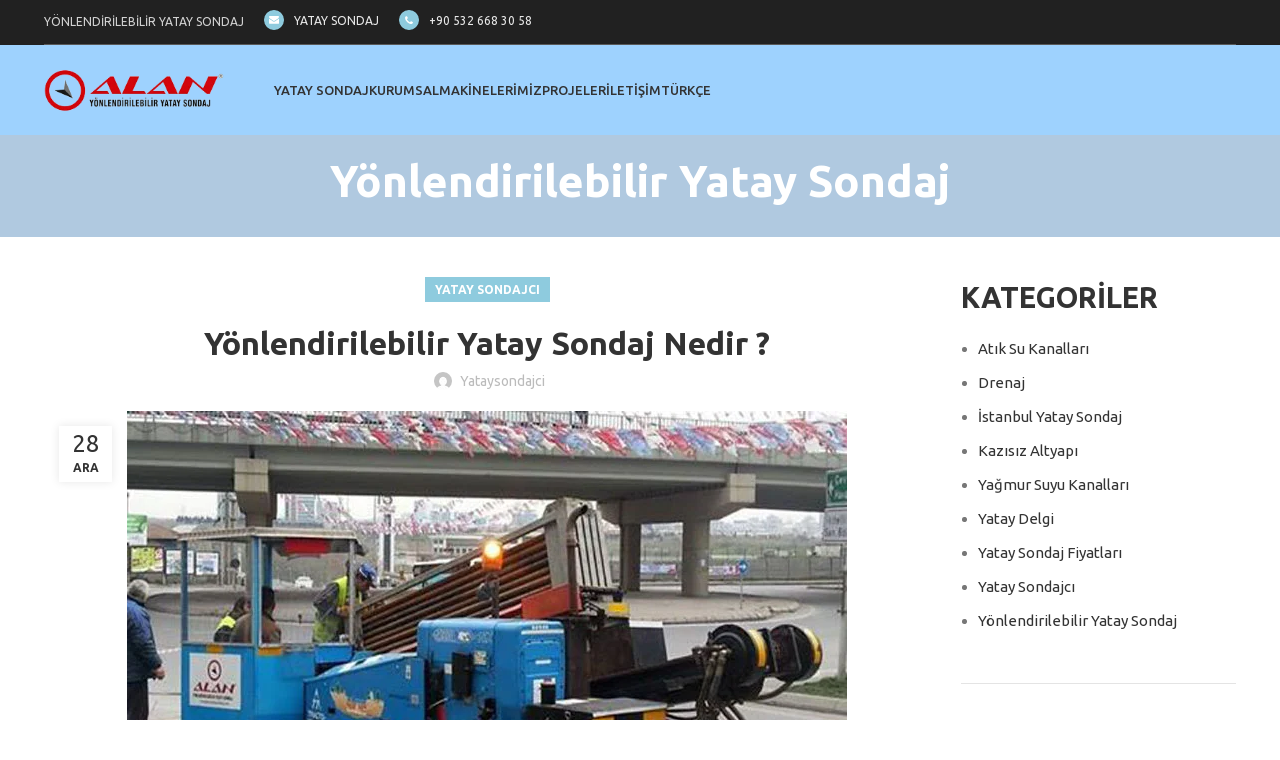

--- FILE ---
content_type: text/html; charset=UTF-8
request_url: https://www.alanyataysondaj.com/yonlendirilebilir-yatay-sondaj-nedir-2.html
body_size: 27422
content:
<!DOCTYPE html>
<html lang="tr-TR" prefix="og: https://ogp.me/ns#">
<head>
	<meta charset="UTF-8">
	<link rel="profile" href="https://gmpg.org/xfn/11">
	<link rel="pingback" href="https://www.alanyataysondaj.com/xmlrpc.php">

			<script>window.MSInputMethodContext && document.documentMode && document.write('<script src="https://www.alanyataysondaj.com/wp-content/themes/woodmart/js/libs/ie11CustomProperties.min.js"><\/script>');</script>
		<link rel="alternate" hreflang="tr" href="https://www.alanyataysondaj.com/yonlendirilebilir-yatay-sondaj-nedir-2.html" />
<link rel="alternate" hreflang="en" href="https://www.alanyataysondaj.com/en/what-is-routable-horizontal-drilling.html" />
<link rel="alternate" hreflang="x-default" href="https://www.alanyataysondaj.com/yonlendirilebilir-yatay-sondaj-nedir-2.html" />

<!-- Search Engine Optimization by Rank Math - https://rankmath.com/ -->
<title>Yönlendirilebilir Yatay Sondaj Nedir ? | Alan Yatay Sondaj</title>
<meta name="description" content="İkinci aşama pilot deliği genişletme aşamasıdır. Bunun için yer altına çekilecek borunun çapına göre genişletme başlıkları kullanılır. Pilot delik"/>
<meta name="robots" content="follow, index, max-snippet:-1, max-video-preview:-1, max-image-preview:large"/>
<link rel="canonical" href="https://www.alanyataysondaj.com/yonlendirilebilir-yatay-sondaj-nedir-2.html" />
<meta property="og:locale" content="tr_TR" />
<meta property="og:type" content="article" />
<meta property="og:title" content="Yönlendirilebilir Yatay Sondaj Nedir ? | Alan Yatay Sondaj" />
<meta property="og:description" content="İkinci aşama pilot deliği genişletme aşamasıdır. Bunun için yer altına çekilecek borunun çapına göre genişletme başlıkları kullanılır. Pilot delik" />
<meta property="og:url" content="https://www.alanyataysondaj.com/yonlendirilebilir-yatay-sondaj-nedir-2.html" />
<meta property="og:site_name" content="Alan Yatay Sondaj" />
<meta property="article:section" content="Yatay Sondajcı" />
<meta property="og:updated_time" content="2023-03-22T10:51:14+03:00" />
<meta property="og:image" content="https://www.alanyataysondaj.com/wp-content/uploads/2013/02/İKİTELLİ-OSB-ENERJİ-PROJELERİ-YATAY-SONDAJ.jpg" />
<meta property="og:image:secure_url" content="https://www.alanyataysondaj.com/wp-content/uploads/2013/02/İKİTELLİ-OSB-ENERJİ-PROJELERİ-YATAY-SONDAJ.jpg" />
<meta property="og:image:width" content="720" />
<meta property="og:image:height" content="540" />
<meta property="og:image:alt" content="İKİTELLİ OSB ENERJİ PROJELERİ YATAY SONDAJ" />
<meta property="og:image:type" content="image/jpeg" />
<meta property="article:published_time" content="2017-12-28T20:18:55+03:00" />
<meta property="article:modified_time" content="2023-03-22T10:51:14+03:00" />
<meta name="twitter:card" content="summary_large_image" />
<meta name="twitter:title" content="Yönlendirilebilir Yatay Sondaj Nedir ? | Alan Yatay Sondaj" />
<meta name="twitter:description" content="İkinci aşama pilot deliği genişletme aşamasıdır. Bunun için yer altına çekilecek borunun çapına göre genişletme başlıkları kullanılır. Pilot delik" />
<meta name="twitter:image" content="https://www.alanyataysondaj.com/wp-content/uploads/2013/02/İKİTELLİ-OSB-ENERJİ-PROJELERİ-YATAY-SONDAJ.jpg" />
<meta name="twitter:label1" content="Written by" />
<meta name="twitter:data1" content="yataysondajci" />
<meta name="twitter:label2" content="Time to read" />
<meta name="twitter:data2" content="2 dakika" />
<script type="application/ld+json" class="rank-math-schema">{"@context":"https://schema.org","@graph":[{"@type":"Place","@id":"https://www.alanyataysondaj.com/#place","address":{"@type":"PostalAddress","streetAddress":"West Park Sitesi, Ekinoba Mahallesi Orhan Veli Sok, E1 Blok No:2","addressLocality":"istanbul","addressRegion":"b\u00fcy\u00fck\u00e7ekmece","postalCode":"34535","addressCountry":"Turkey"}},{"@type":["ProfessionalService","Organization"],"@id":"https://www.alanyataysondaj.com/#organization","name":"Alan Yatay Sondaj","url":"https://www.alanyataysondaj.com","email":"info@alanyataysondaj.com","address":{"@type":"PostalAddress","streetAddress":"West Park Sitesi, Ekinoba Mahallesi Orhan Veli Sok, E1 Blok No:2","addressLocality":"istanbul","addressRegion":"b\u00fcy\u00fck\u00e7ekmece","postalCode":"34535","addressCountry":"Turkey"},"logo":{"@type":"ImageObject","@id":"https://www.alanyataysondaj.com/#logo","url":"https://www.alanyataysondaj.com/wp-content/uploads/2023/12/ALAN-LOGO.png","contentUrl":"https://www.alanyataysondaj.com/wp-content/uploads/2023/12/ALAN-LOGO.png","caption":"Alan Yatay Sondaj","inLanguage":"tr","width":"500","height":"150"},"priceRange":"$","openingHours":["Monday,Tuesday,Wednesday,Thursday,Friday,Saturday,Sunday 09:00-17:00"],"location":{"@id":"https://www.alanyataysondaj.com/#place"},"image":{"@id":"https://www.alanyataysondaj.com/#logo"},"telephone":"+90 532 668 30 58"},{"@type":"WebSite","@id":"https://www.alanyataysondaj.com/#website","url":"https://www.alanyataysondaj.com","name":"Alan Yatay Sondaj","alternateName":"Yatay Sondaj","publisher":{"@id":"https://www.alanyataysondaj.com/#organization"},"inLanguage":"tr"},{"@type":"ImageObject","@id":"https://www.alanyataysondaj.com/wp-content/uploads/2013/02/\u0130K\u0130TELL\u0130-OSB-ENERJ\u0130-PROJELER\u0130-YATAY-SONDAJ.jpg","url":"https://www.alanyataysondaj.com/wp-content/uploads/2013/02/\u0130K\u0130TELL\u0130-OSB-ENERJ\u0130-PROJELER\u0130-YATAY-SONDAJ.jpg","width":"720","height":"540","caption":"\u0130K\u0130TELL\u0130 OSB ENERJ\u0130 PROJELER\u0130 YATAY SONDAJ","inLanguage":"tr"},{"@type":"WebPage","@id":"https://www.alanyataysondaj.com/yonlendirilebilir-yatay-sondaj-nedir-2.html#webpage","url":"https://www.alanyataysondaj.com/yonlendirilebilir-yatay-sondaj-nedir-2.html","name":"Y\u00f6nlendirilebilir Yatay Sondaj Nedir ? | Alan Yatay Sondaj","datePublished":"2017-12-28T20:18:55+03:00","dateModified":"2023-03-22T10:51:14+03:00","isPartOf":{"@id":"https://www.alanyataysondaj.com/#website"},"primaryImageOfPage":{"@id":"https://www.alanyataysondaj.com/wp-content/uploads/2013/02/\u0130K\u0130TELL\u0130-OSB-ENERJ\u0130-PROJELER\u0130-YATAY-SONDAJ.jpg"},"inLanguage":"tr"},{"@type":"Person","@id":"https://www.alanyataysondaj.com/yonlendirilebilir-yatay-sondaj-nedir-2.html#author","name":"yataysondajci","image":{"@type":"ImageObject","@id":"https://secure.gravatar.com/avatar/167e5f2c471387a6808f1b9ca3c19f94?s=96&amp;d=mm&amp;r=g","url":"https://secure.gravatar.com/avatar/167e5f2c471387a6808f1b9ca3c19f94?s=96&amp;d=mm&amp;r=g","caption":"yataysondajci","inLanguage":"tr"},"worksFor":{"@id":"https://www.alanyataysondaj.com/#organization"}},{"@type":"Article","headline":"Y\u00f6nlendirilebilir Yatay Sondaj Nedir ? | Alan Yatay Sondaj","datePublished":"2017-12-28T20:18:55+03:00","dateModified":"2023-03-22T10:51:14+03:00","articleSection":"Yatay Sondajc\u0131","author":{"@id":"https://www.alanyataysondaj.com/yonlendirilebilir-yatay-sondaj-nedir-2.html#author","name":"yataysondajci"},"publisher":{"@id":"https://www.alanyataysondaj.com/#organization"},"description":"\u0130kinci a\u015fama pilot deli\u011fi geni\u015fletme a\u015famas\u0131d\u0131r. Bunun i\u00e7in yer alt\u0131na \u00e7ekilecek borunun \u00e7ap\u0131na g\u00f6re geni\u015fletme ba\u015fl\u0131klar\u0131 kullan\u0131l\u0131r. Pilot delik","name":"Y\u00f6nlendirilebilir Yatay Sondaj Nedir ? | Alan Yatay Sondaj","@id":"https://www.alanyataysondaj.com/yonlendirilebilir-yatay-sondaj-nedir-2.html#richSnippet","isPartOf":{"@id":"https://www.alanyataysondaj.com/yonlendirilebilir-yatay-sondaj-nedir-2.html#webpage"},"image":{"@id":"https://www.alanyataysondaj.com/wp-content/uploads/2013/02/\u0130K\u0130TELL\u0130-OSB-ENERJ\u0130-PROJELER\u0130-YATAY-SONDAJ.jpg"},"inLanguage":"tr","mainEntityOfPage":{"@id":"https://www.alanyataysondaj.com/yonlendirilebilir-yatay-sondaj-nedir-2.html#webpage"}}]}</script>
<!-- /Rank Math WordPress SEO eklentisi -->

<link rel='dns-prefetch' href='//fonts.googleapis.com' />
<link rel="alternate" type="application/rss+xml" title="Alan Yatay Sondaj &raquo; akışı" href="https://www.alanyataysondaj.com/feed" />
<link rel="alternate" type="application/rss+xml" title="Alan Yatay Sondaj &raquo; yorum akışı" href="https://www.alanyataysondaj.com/comments/feed" />
<link rel='stylesheet' id='wp-block-library-css' href='https://www.alanyataysondaj.com/wp-includes/css/dist/block-library/style.min.css?ver=6.4.7' type='text/css' media='all' />
<style id='rank-math-toc-block-style-inline-css' type='text/css'>
.wp-block-rank-math-toc-block nav ol{counter-reset:item}.wp-block-rank-math-toc-block nav ol li{display:block}.wp-block-rank-math-toc-block nav ol li:before{content:counters(item, ".") " ";counter-increment:item}

</style>
<style id='classic-theme-styles-inline-css' type='text/css'>
/*! This file is auto-generated */
.wp-block-button__link{color:#fff;background-color:#32373c;border-radius:9999px;box-shadow:none;text-decoration:none;padding:calc(.667em + 2px) calc(1.333em + 2px);font-size:1.125em}.wp-block-file__button{background:#32373c;color:#fff;text-decoration:none}
</style>
<style id='global-styles-inline-css' type='text/css'>
body{--wp--preset--color--black: #000000;--wp--preset--color--cyan-bluish-gray: #abb8c3;--wp--preset--color--white: #ffffff;--wp--preset--color--pale-pink: #f78da7;--wp--preset--color--vivid-red: #cf2e2e;--wp--preset--color--luminous-vivid-orange: #ff6900;--wp--preset--color--luminous-vivid-amber: #fcb900;--wp--preset--color--light-green-cyan: #7bdcb5;--wp--preset--color--vivid-green-cyan: #00d084;--wp--preset--color--pale-cyan-blue: #8ed1fc;--wp--preset--color--vivid-cyan-blue: #0693e3;--wp--preset--color--vivid-purple: #9b51e0;--wp--preset--gradient--vivid-cyan-blue-to-vivid-purple: linear-gradient(135deg,rgba(6,147,227,1) 0%,rgb(155,81,224) 100%);--wp--preset--gradient--light-green-cyan-to-vivid-green-cyan: linear-gradient(135deg,rgb(122,220,180) 0%,rgb(0,208,130) 100%);--wp--preset--gradient--luminous-vivid-amber-to-luminous-vivid-orange: linear-gradient(135deg,rgba(252,185,0,1) 0%,rgba(255,105,0,1) 100%);--wp--preset--gradient--luminous-vivid-orange-to-vivid-red: linear-gradient(135deg,rgba(255,105,0,1) 0%,rgb(207,46,46) 100%);--wp--preset--gradient--very-light-gray-to-cyan-bluish-gray: linear-gradient(135deg,rgb(238,238,238) 0%,rgb(169,184,195) 100%);--wp--preset--gradient--cool-to-warm-spectrum: linear-gradient(135deg,rgb(74,234,220) 0%,rgb(151,120,209) 20%,rgb(207,42,186) 40%,rgb(238,44,130) 60%,rgb(251,105,98) 80%,rgb(254,248,76) 100%);--wp--preset--gradient--blush-light-purple: linear-gradient(135deg,rgb(255,206,236) 0%,rgb(152,150,240) 100%);--wp--preset--gradient--blush-bordeaux: linear-gradient(135deg,rgb(254,205,165) 0%,rgb(254,45,45) 50%,rgb(107,0,62) 100%);--wp--preset--gradient--luminous-dusk: linear-gradient(135deg,rgb(255,203,112) 0%,rgb(199,81,192) 50%,rgb(65,88,208) 100%);--wp--preset--gradient--pale-ocean: linear-gradient(135deg,rgb(255,245,203) 0%,rgb(182,227,212) 50%,rgb(51,167,181) 100%);--wp--preset--gradient--electric-grass: linear-gradient(135deg,rgb(202,248,128) 0%,rgb(113,206,126) 100%);--wp--preset--gradient--midnight: linear-gradient(135deg,rgb(2,3,129) 0%,rgb(40,116,252) 100%);--wp--preset--font-size--small: 13px;--wp--preset--font-size--medium: 20px;--wp--preset--font-size--large: 36px;--wp--preset--font-size--x-large: 42px;--wp--preset--spacing--20: 0.44rem;--wp--preset--spacing--30: 0.67rem;--wp--preset--spacing--40: 1rem;--wp--preset--spacing--50: 1.5rem;--wp--preset--spacing--60: 2.25rem;--wp--preset--spacing--70: 3.38rem;--wp--preset--spacing--80: 5.06rem;--wp--preset--shadow--natural: 6px 6px 9px rgba(0, 0, 0, 0.2);--wp--preset--shadow--deep: 12px 12px 50px rgba(0, 0, 0, 0.4);--wp--preset--shadow--sharp: 6px 6px 0px rgba(0, 0, 0, 0.2);--wp--preset--shadow--outlined: 6px 6px 0px -3px rgba(255, 255, 255, 1), 6px 6px rgba(0, 0, 0, 1);--wp--preset--shadow--crisp: 6px 6px 0px rgba(0, 0, 0, 1);}:where(.is-layout-flex){gap: 0.5em;}:where(.is-layout-grid){gap: 0.5em;}body .is-layout-flow > .alignleft{float: left;margin-inline-start: 0;margin-inline-end: 2em;}body .is-layout-flow > .alignright{float: right;margin-inline-start: 2em;margin-inline-end: 0;}body .is-layout-flow > .aligncenter{margin-left: auto !important;margin-right: auto !important;}body .is-layout-constrained > .alignleft{float: left;margin-inline-start: 0;margin-inline-end: 2em;}body .is-layout-constrained > .alignright{float: right;margin-inline-start: 2em;margin-inline-end: 0;}body .is-layout-constrained > .aligncenter{margin-left: auto !important;margin-right: auto !important;}body .is-layout-constrained > :where(:not(.alignleft):not(.alignright):not(.alignfull)){max-width: var(--wp--style--global--content-size);margin-left: auto !important;margin-right: auto !important;}body .is-layout-constrained > .alignwide{max-width: var(--wp--style--global--wide-size);}body .is-layout-flex{display: flex;}body .is-layout-flex{flex-wrap: wrap;align-items: center;}body .is-layout-flex > *{margin: 0;}body .is-layout-grid{display: grid;}body .is-layout-grid > *{margin: 0;}:where(.wp-block-columns.is-layout-flex){gap: 2em;}:where(.wp-block-columns.is-layout-grid){gap: 2em;}:where(.wp-block-post-template.is-layout-flex){gap: 1.25em;}:where(.wp-block-post-template.is-layout-grid){gap: 1.25em;}.has-black-color{color: var(--wp--preset--color--black) !important;}.has-cyan-bluish-gray-color{color: var(--wp--preset--color--cyan-bluish-gray) !important;}.has-white-color{color: var(--wp--preset--color--white) !important;}.has-pale-pink-color{color: var(--wp--preset--color--pale-pink) !important;}.has-vivid-red-color{color: var(--wp--preset--color--vivid-red) !important;}.has-luminous-vivid-orange-color{color: var(--wp--preset--color--luminous-vivid-orange) !important;}.has-luminous-vivid-amber-color{color: var(--wp--preset--color--luminous-vivid-amber) !important;}.has-light-green-cyan-color{color: var(--wp--preset--color--light-green-cyan) !important;}.has-vivid-green-cyan-color{color: var(--wp--preset--color--vivid-green-cyan) !important;}.has-pale-cyan-blue-color{color: var(--wp--preset--color--pale-cyan-blue) !important;}.has-vivid-cyan-blue-color{color: var(--wp--preset--color--vivid-cyan-blue) !important;}.has-vivid-purple-color{color: var(--wp--preset--color--vivid-purple) !important;}.has-black-background-color{background-color: var(--wp--preset--color--black) !important;}.has-cyan-bluish-gray-background-color{background-color: var(--wp--preset--color--cyan-bluish-gray) !important;}.has-white-background-color{background-color: var(--wp--preset--color--white) !important;}.has-pale-pink-background-color{background-color: var(--wp--preset--color--pale-pink) !important;}.has-vivid-red-background-color{background-color: var(--wp--preset--color--vivid-red) !important;}.has-luminous-vivid-orange-background-color{background-color: var(--wp--preset--color--luminous-vivid-orange) !important;}.has-luminous-vivid-amber-background-color{background-color: var(--wp--preset--color--luminous-vivid-amber) !important;}.has-light-green-cyan-background-color{background-color: var(--wp--preset--color--light-green-cyan) !important;}.has-vivid-green-cyan-background-color{background-color: var(--wp--preset--color--vivid-green-cyan) !important;}.has-pale-cyan-blue-background-color{background-color: var(--wp--preset--color--pale-cyan-blue) !important;}.has-vivid-cyan-blue-background-color{background-color: var(--wp--preset--color--vivid-cyan-blue) !important;}.has-vivid-purple-background-color{background-color: var(--wp--preset--color--vivid-purple) !important;}.has-black-border-color{border-color: var(--wp--preset--color--black) !important;}.has-cyan-bluish-gray-border-color{border-color: var(--wp--preset--color--cyan-bluish-gray) !important;}.has-white-border-color{border-color: var(--wp--preset--color--white) !important;}.has-pale-pink-border-color{border-color: var(--wp--preset--color--pale-pink) !important;}.has-vivid-red-border-color{border-color: var(--wp--preset--color--vivid-red) !important;}.has-luminous-vivid-orange-border-color{border-color: var(--wp--preset--color--luminous-vivid-orange) !important;}.has-luminous-vivid-amber-border-color{border-color: var(--wp--preset--color--luminous-vivid-amber) !important;}.has-light-green-cyan-border-color{border-color: var(--wp--preset--color--light-green-cyan) !important;}.has-vivid-green-cyan-border-color{border-color: var(--wp--preset--color--vivid-green-cyan) !important;}.has-pale-cyan-blue-border-color{border-color: var(--wp--preset--color--pale-cyan-blue) !important;}.has-vivid-cyan-blue-border-color{border-color: var(--wp--preset--color--vivid-cyan-blue) !important;}.has-vivid-purple-border-color{border-color: var(--wp--preset--color--vivid-purple) !important;}.has-vivid-cyan-blue-to-vivid-purple-gradient-background{background: var(--wp--preset--gradient--vivid-cyan-blue-to-vivid-purple) !important;}.has-light-green-cyan-to-vivid-green-cyan-gradient-background{background: var(--wp--preset--gradient--light-green-cyan-to-vivid-green-cyan) !important;}.has-luminous-vivid-amber-to-luminous-vivid-orange-gradient-background{background: var(--wp--preset--gradient--luminous-vivid-amber-to-luminous-vivid-orange) !important;}.has-luminous-vivid-orange-to-vivid-red-gradient-background{background: var(--wp--preset--gradient--luminous-vivid-orange-to-vivid-red) !important;}.has-very-light-gray-to-cyan-bluish-gray-gradient-background{background: var(--wp--preset--gradient--very-light-gray-to-cyan-bluish-gray) !important;}.has-cool-to-warm-spectrum-gradient-background{background: var(--wp--preset--gradient--cool-to-warm-spectrum) !important;}.has-blush-light-purple-gradient-background{background: var(--wp--preset--gradient--blush-light-purple) !important;}.has-blush-bordeaux-gradient-background{background: var(--wp--preset--gradient--blush-bordeaux) !important;}.has-luminous-dusk-gradient-background{background: var(--wp--preset--gradient--luminous-dusk) !important;}.has-pale-ocean-gradient-background{background: var(--wp--preset--gradient--pale-ocean) !important;}.has-electric-grass-gradient-background{background: var(--wp--preset--gradient--electric-grass) !important;}.has-midnight-gradient-background{background: var(--wp--preset--gradient--midnight) !important;}.has-small-font-size{font-size: var(--wp--preset--font-size--small) !important;}.has-medium-font-size{font-size: var(--wp--preset--font-size--medium) !important;}.has-large-font-size{font-size: var(--wp--preset--font-size--large) !important;}.has-x-large-font-size{font-size: var(--wp--preset--font-size--x-large) !important;}
.wp-block-navigation a:where(:not(.wp-element-button)){color: inherit;}
:where(.wp-block-post-template.is-layout-flex){gap: 1.25em;}:where(.wp-block-post-template.is-layout-grid){gap: 1.25em;}
:where(.wp-block-columns.is-layout-flex){gap: 2em;}:where(.wp-block-columns.is-layout-grid){gap: 2em;}
.wp-block-pullquote{font-size: 1.5em;line-height: 1.6;}
</style>
<style id='woocommerce-inline-inline-css' type='text/css'>
.woocommerce form .form-row .required { visibility: visible; }
</style>
<link rel='stylesheet' id='wpml-legacy-horizontal-list-0-css' href='//www.alanyataysondaj.com/wp-content/plugins/sitepress-multilingual-cms/templates/language-switchers/legacy-list-horizontal/style.min.css?ver=1' type='text/css' media='all' />
<style id='wpml-legacy-horizontal-list-0-inline-css' type='text/css'>
.wpml-ls-statics-footer a {color:#444444;background-color:#ffffff;}.wpml-ls-statics-footer a:hover,.wpml-ls-statics-footer a:focus {color:#000000;background-color:#eeeeee;}.wpml-ls-statics-footer .wpml-ls-current-language>a {color:#444444;background-color:#ffffff;}.wpml-ls-statics-footer .wpml-ls-current-language:hover>a, .wpml-ls-statics-footer .wpml-ls-current-language>a:focus {color:#000000;background-color:#eeeeee;}
</style>
<link rel='stylesheet' id='wpml-menu-item-0-css' href='//www.alanyataysondaj.com/wp-content/plugins/sitepress-multilingual-cms/templates/language-switchers/menu-item/style.min.css?ver=1' type='text/css' media='all' />
<link rel='stylesheet' id='elementor-frontend-css' href='https://www.alanyataysondaj.com/wp-content/plugins/elementor/assets/css/frontend-lite.min.css?ver=3.18.3' type='text/css' media='all' />
<link rel='stylesheet' id='eael-general-css' href='https://www.alanyataysondaj.com/wp-content/plugins/essential-addons-for-elementor-lite/assets/front-end/css/view/general.min.css?ver=5.9.3' type='text/css' media='all' />
<link rel='stylesheet' id='elementor-icons-css' href='https://www.alanyataysondaj.com/wp-content/plugins/elementor/assets/lib/eicons/css/elementor-icons.min.css?ver=5.25.0' type='text/css' media='all' />
<link rel='stylesheet' id='swiper-css' href='https://www.alanyataysondaj.com/wp-content/plugins/elementor/assets/lib/swiper/v8/css/swiper.min.css?ver=8.4.5' type='text/css' media='all' />
<link rel='stylesheet' id='elementor-post-9319-css' href='https://www.alanyataysondaj.com/wp-content/uploads/elementor/css/post-9319.css?ver=1703789103' type='text/css' media='all' />
<link rel='stylesheet' id='bootstrap-css' href='https://www.alanyataysondaj.com/wp-content/themes/woodmart/css/bootstrap-light.min.css?ver=7.1.1' type='text/css' media='all' />
<link rel='stylesheet' id='woodmart-style-css' href='https://www.alanyataysondaj.com/wp-content/themes/woodmart/css/parts/base.min.css?ver=7.1.1' type='text/css' media='all' />
<link rel='stylesheet' id='wd-widget-recent-post-comments-css' href='https://www.alanyataysondaj.com/wp-content/themes/woodmart/css/parts/widget-recent-post-comments.min.css?ver=7.1.1' type='text/css' media='all' />
<link rel='stylesheet' id='wd-widget-wd-recent-posts-css' href='https://www.alanyataysondaj.com/wp-content/themes/woodmart/css/parts/widget-wd-recent-posts.min.css?ver=7.1.1' type='text/css' media='all' />
<link rel='stylesheet' id='wd-widget-nav-css' href='https://www.alanyataysondaj.com/wp-content/themes/woodmart/css/parts/widget-nav.min.css?ver=7.1.1' type='text/css' media='all' />
<link rel='stylesheet' id='wd-widget-product-cat-css' href='https://www.alanyataysondaj.com/wp-content/themes/woodmart/css/parts/woo-widget-product-cat.min.css?ver=7.1.1' type='text/css' media='all' />
<link rel='stylesheet' id='wd-widget-product-list-css' href='https://www.alanyataysondaj.com/wp-content/themes/woodmart/css/parts/woo-widget-product-list.min.css?ver=7.1.1' type='text/css' media='all' />
<link rel='stylesheet' id='wd-blog-single-base-css' href='https://www.alanyataysondaj.com/wp-content/themes/woodmart/css/parts/blog-single-base.min.css?ver=7.1.1' type='text/css' media='all' />
<link rel='stylesheet' id='wd-blog-base-css' href='https://www.alanyataysondaj.com/wp-content/themes/woodmart/css/parts/blog-base.min.css?ver=7.1.1' type='text/css' media='all' />
<link rel='stylesheet' id='wd-wp-gutenberg-css' href='https://www.alanyataysondaj.com/wp-content/themes/woodmart/css/parts/wp-gutenberg.min.css?ver=7.1.1' type='text/css' media='all' />
<link rel='stylesheet' id='wd-wpcf7-css' href='https://www.alanyataysondaj.com/wp-content/themes/woodmart/css/parts/int-wpcf7.min.css?ver=7.1.1' type='text/css' media='all' />
<link rel='stylesheet' id='wd-wpml-css' href='https://www.alanyataysondaj.com/wp-content/themes/woodmart/css/parts/int-wpml.min.css?ver=7.1.1' type='text/css' media='all' />
<link rel='stylesheet' id='wd-elementor-base-css' href='https://www.alanyataysondaj.com/wp-content/themes/woodmart/css/parts/int-elem-base.min.css?ver=7.1.1' type='text/css' media='all' />
<link rel='stylesheet' id='wd-woocommerce-base-css' href='https://www.alanyataysondaj.com/wp-content/themes/woodmart/css/parts/woocommerce-base.min.css?ver=7.1.1' type='text/css' media='all' />
<link rel='stylesheet' id='wd-mod-star-rating-css' href='https://www.alanyataysondaj.com/wp-content/themes/woodmart/css/parts/mod-star-rating.min.css?ver=7.1.1' type='text/css' media='all' />
<link rel='stylesheet' id='wd-woo-el-track-order-css' href='https://www.alanyataysondaj.com/wp-content/themes/woodmart/css/parts/woo-el-track-order.min.css?ver=7.1.1' type='text/css' media='all' />
<link rel='stylesheet' id='wd-woo-gutenberg-css' href='https://www.alanyataysondaj.com/wp-content/themes/woodmart/css/parts/woo-gutenberg.min.css?ver=7.1.1' type='text/css' media='all' />
<link rel='stylesheet' id='wd-header-base-css' href='https://www.alanyataysondaj.com/wp-content/themes/woodmart/css/parts/header-base.min.css?ver=7.1.1' type='text/css' media='all' />
<link rel='stylesheet' id='wd-mod-tools-css' href='https://www.alanyataysondaj.com/wp-content/themes/woodmart/css/parts/mod-tools.min.css?ver=7.1.1' type='text/css' media='all' />
<link rel='stylesheet' id='wd-header-elements-base-css' href='https://www.alanyataysondaj.com/wp-content/themes/woodmart/css/parts/header-el-base.min.css?ver=7.1.1' type='text/css' media='all' />
<link rel='stylesheet' id='wd-page-title-css' href='https://www.alanyataysondaj.com/wp-content/themes/woodmart/css/parts/page-title.min.css?ver=7.1.1' type='text/css' media='all' />
<link rel='stylesheet' id='wd-social-icons-css' href='https://www.alanyataysondaj.com/wp-content/themes/woodmart/css/parts/el-social-icons.min.css?ver=7.1.1' type='text/css' media='all' />
<link rel='stylesheet' id='wd-page-navigation-css' href='https://www.alanyataysondaj.com/wp-content/themes/woodmart/css/parts/mod-page-navigation.min.css?ver=7.1.1' type='text/css' media='all' />
<link rel='stylesheet' id='wd-blog-loop-base-old-css' href='https://www.alanyataysondaj.com/wp-content/themes/woodmart/css/parts/blog-loop-base-old.min.css?ver=7.1.1' type='text/css' media='all' />
<link rel='stylesheet' id='wd-blog-loop-design-masonry-css' href='https://www.alanyataysondaj.com/wp-content/themes/woodmart/css/parts/blog-loop-design-masonry.min.css?ver=7.1.1' type='text/css' media='all' />
<link rel='stylesheet' id='wd-owl-carousel-css' href='https://www.alanyataysondaj.com/wp-content/themes/woodmart/css/parts/lib-owl-carousel.min.css?ver=7.1.1' type='text/css' media='all' />
<link rel='stylesheet' id='wd-mod-comments-css' href='https://www.alanyataysondaj.com/wp-content/themes/woodmart/css/parts/mod-comments.min.css?ver=7.1.1' type='text/css' media='all' />
<link rel='stylesheet' id='wd-off-canvas-sidebar-css' href='https://www.alanyataysondaj.com/wp-content/themes/woodmart/css/parts/opt-off-canvas-sidebar.min.css?ver=7.1.1' type='text/css' media='all' />
<link rel='stylesheet' id='wd-instagram-css' href='https://www.alanyataysondaj.com/wp-content/themes/woodmart/css/parts/el-instagram.min.css?ver=7.1.1' type='text/css' media='all' />
<link rel='stylesheet' id='wd-widget-collapse-css' href='https://www.alanyataysondaj.com/wp-content/themes/woodmart/css/parts/opt-widget-collapse.min.css?ver=7.1.1' type='text/css' media='all' />
<link rel='stylesheet' id='wd-footer-base-css' href='https://www.alanyataysondaj.com/wp-content/themes/woodmart/css/parts/footer-base.min.css?ver=7.1.1' type='text/css' media='all' />
<link rel='stylesheet' id='wd-text-block-css' href='https://www.alanyataysondaj.com/wp-content/themes/woodmart/css/parts/el-text-block.min.css?ver=7.1.1' type='text/css' media='all' />
<link rel='stylesheet' id='wd-list-css' href='https://www.alanyataysondaj.com/wp-content/themes/woodmart/css/parts/el-list.min.css?ver=7.1.1' type='text/css' media='all' />
<link rel='stylesheet' id='wd-scroll-top-css' href='https://www.alanyataysondaj.com/wp-content/themes/woodmart/css/parts/opt-scrolltotop.min.css?ver=7.1.1' type='text/css' media='all' />
<link rel='stylesheet' id='wd-bottom-toolbar-css' href='https://www.alanyataysondaj.com/wp-content/themes/woodmart/css/parts/opt-bottom-toolbar.min.css?ver=7.1.1' type='text/css' media='all' />
<link rel='stylesheet' id='wd-mod-sticky-sidebar-opener-css' href='https://www.alanyataysondaj.com/wp-content/themes/woodmart/css/parts/mod-sticky-sidebar-opener.min.css?ver=7.1.1' type='text/css' media='all' />
<link rel='stylesheet' id='wd-header-cart-css' href='https://www.alanyataysondaj.com/wp-content/themes/woodmart/css/parts/header-el-cart.min.css?ver=7.1.1' type='text/css' media='all' />
<link rel='stylesheet' id='wd-header-my-account-css' href='https://www.alanyataysondaj.com/wp-content/themes/woodmart/css/parts/header-el-my-account.min.css?ver=7.1.1' type='text/css' media='all' />
<link rel='stylesheet' id='xts-style-header_957185-css' href='https://www.alanyataysondaj.com/wp-content/uploads/2025/05/xts-header_957185-1747160524.css?ver=7.1.1' type='text/css' media='all' />
<link rel='stylesheet' id='xts-style-theme_settings_default-css' href='https://www.alanyataysondaj.com/wp-content/uploads/2024/01/xts-theme_settings_default-1704116039.css?ver=7.1.1' type='text/css' media='all' />
<link rel='stylesheet' id='xts-google-fonts-css' href='https://fonts.googleapis.com/css?family=Ubuntu%3A400%2C700%2C500&#038;ver=7.1.1' type='text/css' media='all' />
<link rel='stylesheet' id='google-fonts-1-css' href='https://fonts.googleapis.com/css?family=Open+Sans%3A100%2C100italic%2C200%2C200italic%2C300%2C300italic%2C400%2C400italic%2C500%2C500italic%2C600%2C600italic%2C700%2C700italic%2C800%2C800italic%2C900%2C900italic&#038;display=swap&#038;subset=latin-ext&#038;ver=6.4.7' type='text/css' media='all' />
<link rel="preconnect" href="https://fonts.gstatic.com/" crossorigin><script type="text/javascript" src="https://www.alanyataysondaj.com/wp-includes/js/jquery/jquery.min.js?ver=3.7.1" id="jquery-core-js"></script>
<script type="text/javascript" src="https://www.alanyataysondaj.com/wp-includes/js/jquery/jquery-migrate.min.js?ver=3.4.1" id="jquery-migrate-js"></script>
<script type="text/javascript" id="wpml-cookie-js-extra">
/* <![CDATA[ */
var wpml_cookies = {"wp-wpml_current_language":{"value":"tr","expires":1,"path":"\/"}};
var wpml_cookies = {"wp-wpml_current_language":{"value":"tr","expires":1,"path":"\/"}};
/* ]]> */
</script>
<script type="text/javascript" src="https://www.alanyataysondaj.com/wp-content/plugins/sitepress-multilingual-cms/res/js/cookies/language-cookie.js?ver=4.5.11" id="wpml-cookie-js"></script>
<script type="text/javascript" src="https://www.alanyataysondaj.com/wp-content/plugins/woocommerce/assets/js/jquery-blockui/jquery.blockUI.min.js?ver=2.7.0-wc.8.4.2" id="jquery-blockui-js" defer="defer" data-wp-strategy="defer"></script>
<script type="text/javascript" id="wc-add-to-cart-js-extra">
/* <![CDATA[ */
var wc_add_to_cart_params = {"ajax_url":"\/wp-admin\/admin-ajax.php","wc_ajax_url":"\/?wc-ajax=%%endpoint%%","i18n_view_cart":"Sepeti g\u00f6r\u00fcnt\u00fcle","cart_url":"https:\/\/www.alanyataysondaj.com","is_cart":"","cart_redirect_after_add":"no"};
/* ]]> */
</script>
<script type="text/javascript" src="https://www.alanyataysondaj.com/wp-content/plugins/woocommerce/assets/js/frontend/add-to-cart.min.js?ver=8.4.2" id="wc-add-to-cart-js" defer="defer" data-wp-strategy="defer"></script>
<script type="text/javascript" src="https://www.alanyataysondaj.com/wp-content/plugins/woocommerce/assets/js/js-cookie/js.cookie.min.js?ver=2.1.4-wc.8.4.2" id="js-cookie-js" defer="defer" data-wp-strategy="defer"></script>
<script type="text/javascript" id="woocommerce-js-extra">
/* <![CDATA[ */
var woocommerce_params = {"ajax_url":"\/wp-admin\/admin-ajax.php","wc_ajax_url":"\/?wc-ajax=%%endpoint%%"};
/* ]]> */
</script>
<script type="text/javascript" src="https://www.alanyataysondaj.com/wp-content/plugins/woocommerce/assets/js/frontend/woocommerce.min.js?ver=8.4.2" id="woocommerce-js" defer="defer" data-wp-strategy="defer"></script>
<script type="text/javascript" src="https://www.alanyataysondaj.com/wp-content/themes/woodmart/js/libs/device.min.js?ver=7.1.1" id="wd-device-library-js"></script>
<link rel="https://api.w.org/" href="https://www.alanyataysondaj.com/wp-json/" /><link rel="alternate" type="application/json" href="https://www.alanyataysondaj.com/wp-json/wp/v2/posts/2418" /><link rel="EditURI" type="application/rsd+xml" title="RSD" href="https://www.alanyataysondaj.com/xmlrpc.php?rsd" />
<meta name="generator" content="WordPress 6.4.7" />
<link rel='shortlink' href='https://www.alanyataysondaj.com/?p=2418' />
<link rel="alternate" type="application/json+oembed" href="https://www.alanyataysondaj.com/wp-json/oembed/1.0/embed?url=https%3A%2F%2Fwww.alanyataysondaj.com%2Fyonlendirilebilir-yatay-sondaj-nedir-2.html" />
<link rel="alternate" type="text/xml+oembed" href="https://www.alanyataysondaj.com/wp-json/oembed/1.0/embed?url=https%3A%2F%2Fwww.alanyataysondaj.com%2Fyonlendirilebilir-yatay-sondaj-nedir-2.html&#038;format=xml" />
<meta name="generator" content="WPML ver:4.5.11 stt:1,54;" />
<!-- Google tag (gtag.js) -->
<script async src="https://www.googletagmanager.com/gtag/js?id=G-R4V2QG1MRE"></script>
<script>
  window.dataLayer = window.dataLayer || [];
  function gtag(){dataLayer.push(arguments);}
  gtag('js', new Date());

  gtag('config', 'G-R4V2QG1MRE');
</script>					<meta name="viewport" content="width=device-width, initial-scale=1.0, maximum-scale=1.0, user-scalable=no">
										<noscript><style>.woocommerce-product-gallery{ opacity: 1 !important; }</style></noscript>
	<meta name="generator" content="Elementor 3.18.3; features: e_dom_optimization, e_optimized_assets_loading, e_optimized_css_loading, additional_custom_breakpoints, block_editor_assets_optimize, e_image_loading_optimization; settings: css_print_method-external, google_font-enabled, font_display-swap">
<style type="text/css">.recentcomments a{display:inline !important;padding:0 !important;margin:0 !important;}</style><style>
		
		</style></head>

<body class="post-template-default single single-post postid-2418 single-format-standard theme-woodmart woocommerce-no-js wrapper-full-width  catalog-mode-on categories-accordion-on woodmart-ajax-shop-on offcanvas-sidebar-mobile offcanvas-sidebar-tablet sticky-toolbar-on elementor-default elementor-kit-9319">
			<script type="text/javascript" id="wd-flicker-fix">// Flicker fix.</script>	
	
	<div class="website-wrapper">
									<header class="whb-header whb-header_957185 whb-scroll-stick whb-sticky-real whb-hide-on-scroll">
					<div class="whb-main-header">
	
<div class="whb-row whb-top-bar whb-not-sticky-row whb-without-bg whb-border-fullwidth whb-color-light whb-flex-flex-middle">
	<div class="container">
		<div class="whb-flex-row whb-top-bar-inner">
			<div class="whb-column whb-col-left whb-visible-lg">
	
<div class="wd-header-text set-cont-mb-s reset-last-child ">YÖNLENDİRİLEBİLİR YATAY SONDAJ</div>

<div class="wd-header-text set-cont-mb-s reset-last-child woodmart-open-newsletter"><a href="https://www.alanyataysondaj.com/"><img style="margin: -4px 10px 0 0;" src="http://dummy.xtemos.com/woodmart2/elementor/wp-content/uploads/sites/2/2021/10/alternative-energy-email-icon.svg" alt="email-icon" />YATAY SONDAJ</a></div>

<div class="wd-header-text set-cont-mb-s reset-last-child "><a href="tel:+905326683058"><img style="margin: -4px 10px 0 0;" src="http://dummy.xtemos.com/woodmart2/elementor/wp-content/uploads/sites/2/2021/10/alternative-energy-phone-icon.svg" alt="phone-icon" />+90 532 668 30 58</a></div>
</div>
<div class="whb-column whb-col-center whb-visible-lg whb-empty-column">
	</div>
<div class="whb-column whb-col-right whb-visible-lg whb-empty-column">
	</div>
<div class="whb-column whb-col-mobile whb-hidden-lg whb-empty-column">
	</div>
		</div>
	</div>
</div>

<div class="whb-row whb-general-header whb-not-sticky-row whb-with-bg whb-without-border whb-color-light whb-flex-flex-middle">
	<div class="container">
		<div class="whb-flex-row whb-general-header-inner">
			<div class="whb-column whb-col-left whb-visible-lg">
	<div class="site-logo">
	<a href="https://www.alanyataysondaj.com/" class="wd-logo wd-main-logo" rel="home">
		<img width="250" height="61" src="https://www.alanyataysondaj.com/wp-content/uploads/2023/03/yatay-sondaj-firmasi.png" class="attachment-full size-full" alt="yatay sondaj firması" style="max-width:180px;" decoding="async" srcset="https://www.alanyataysondaj.com/wp-content/uploads/2023/03/yatay-sondaj-firmasi.png 250w, https://www.alanyataysondaj.com/wp-content/uploads/2023/03/yatay-sondaj-firmasi-150x37.png 150w, https://www.alanyataysondaj.com/wp-content/uploads/2023/03/yatay-sondaj-firmasi-148x36.png 148w" sizes="(max-width: 250px) 100vw, 250px" />	</a>
	</div>
<div class="whb-space-element " style="width:30px;"></div></div>
<div class="whb-column whb-col-center whb-visible-lg">
	<div class="wd-header-nav wd-header-main-nav text-left wd-design-1" role="navigation" aria-label="Main navigation">
	<ul id="menu-anamenutr" class="menu wd-nav wd-nav-main wd-style-default wd-gap-s"><li id="menu-item-9998" class="menu-item menu-item-type-post_type menu-item-object-page menu-item-home menu-item-9998 item-level-0 menu-simple-dropdown wd-event-hover" ><a href="https://www.alanyataysondaj.com/" class="woodmart-nav-link"><span class="nav-link-text">Yatay Sondaj</span></a></li>
<li id="menu-item-1028" class="menu-item menu-item-type-custom menu-item-object-custom menu-item-1028 item-level-0 menu-simple-dropdown wd-event-hover" ><a href="http://www.alanyataysondaj.com/kurumsal" class="woodmart-nav-link"><span class="nav-link-text">Kurumsal</span></a></li>
<li id="menu-item-10013" class="menu-item menu-item-type-post_type menu-item-object-page menu-item-10013 item-level-0 menu-simple-dropdown wd-event-hover" ><a href="https://www.alanyataysondaj.com/makine-parkimiz" class="woodmart-nav-link"><span class="nav-link-text">Makinelerimiz</span></a></li>
<li id="menu-item-9437" class="menu-item menu-item-type-post_type menu-item-object-page menu-item-9437 item-level-0 menu-simple-dropdown wd-event-hover" ><a href="https://www.alanyataysondaj.com/projeler" class="woodmart-nav-link"><span class="nav-link-text">Projeler</span></a></li>
<li id="menu-item-985" class="menu-item menu-item-type-custom menu-item-object-custom menu-item-985 item-level-0 menu-simple-dropdown wd-event-hover" ><a href="http://www.alanyataysondaj.com/iletisim" class="woodmart-nav-link"><span class="nav-link-text">İletişim</span></a></li>
<li id="menu-item-wpml-ls-20-tr" class="menu-item wpml-ls-slot-20 wpml-ls-item wpml-ls-item-tr wpml-ls-current-language wpml-ls-menu-item wpml-ls-first-item menu-item-type-wpml_ls_menu_item menu-item-object-wpml_ls_menu_item menu-item-has-children menu-item-wpml-ls-20-tr item-level-0 menu-simple-dropdown wd-event-hover" ><a title="Türkçe" href="https://www.alanyataysondaj.com/yonlendirilebilir-yatay-sondaj-nedir-2.html" class="woodmart-nav-link"><span class="nav-link-text"><img
            class="wpml-ls-flag"
            src="https://www.alanyataysondaj.com/wp-content/plugins/sitepress-multilingual-cms/res/flags/tr.png"
            alt=""
            
            
    /><span class="wpml-ls-native" lang="tr">Türkçe</span></span></a><div class="color-scheme-dark wd-design-default wd-dropdown-menu wd-dropdown"><div class="container">
<ul class="wd-sub-menu color-scheme-dark">
	<li id="menu-item-wpml-ls-20-en" class="menu-item wpml-ls-slot-20 wpml-ls-item wpml-ls-item-en wpml-ls-menu-item wpml-ls-last-item menu-item-type-wpml_ls_menu_item menu-item-object-wpml_ls_menu_item menu-item-wpml-ls-20-en item-level-1 wd-event-hover" ><a title="İngilizce" href="https://www.alanyataysondaj.com/en/what-is-routable-horizontal-drilling.html" class="woodmart-nav-link"><img
            class="wpml-ls-flag"
            src="https://www.alanyataysondaj.com/wp-content/plugins/sitepress-multilingual-cms/res/flags/en.png"
            alt=""
            
            
    /><span class="wpml-ls-native" lang="en">English</span><span class="wpml-ls-display"><span class="wpml-ls-bracket"> (</span>İngilizce<span class="wpml-ls-bracket">)</span></span></a></li>
</ul>
</div>
</div>
</li>
</ul></div><!--END MAIN-NAV-->
</div>
<div class="whb-column whb-col-right whb-visible-lg whb-empty-column">
	</div>
<div class="whb-column whb-mobile-left whb-hidden-lg">
	<div class="wd-tools-element wd-header-mobile-nav wd-style-text wd-design-1 whb-g1k0m1tib7raxrwkm1t3">
	<a href="#" rel="nofollow" aria-label="Open mobile menu">
		
		<span class="wd-tools-icon">
					</span>

		<span class="wd-tools-text">Menu</span>

			</a>
</div><!--END wd-header-mobile-nav--></div>
<div class="whb-column whb-mobile-center whb-hidden-lg">
	<div class="site-logo wd-switch-logo">
	<a href="https://www.alanyataysondaj.com/" class="wd-logo wd-main-logo" rel="home">
		<img width="250" height="61" src="https://www.alanyataysondaj.com/wp-content/uploads/2023/03/yatay-sondaj-firmasi.png" class="attachment-full size-full" alt="yatay sondaj firması" style="max-width:179px;" decoding="async" srcset="https://www.alanyataysondaj.com/wp-content/uploads/2023/03/yatay-sondaj-firmasi.png 250w, https://www.alanyataysondaj.com/wp-content/uploads/2023/03/yatay-sondaj-firmasi-150x37.png 150w, https://www.alanyataysondaj.com/wp-content/uploads/2023/03/yatay-sondaj-firmasi-148x36.png 148w" sizes="(max-width: 250px) 100vw, 250px" />	</a>
					<a href="https://www.alanyataysondaj.com/" class="wd-logo wd-sticky-logo" rel="home">
			<img width="250" height="61" src="https://www.alanyataysondaj.com/wp-content/uploads/2023/03/yatay-sondaj-firmasi.png" class="attachment-full size-full" alt="yatay sondaj firması" style="max-width:179px;" decoding="async" srcset="https://www.alanyataysondaj.com/wp-content/uploads/2023/03/yatay-sondaj-firmasi.png 250w, https://www.alanyataysondaj.com/wp-content/uploads/2023/03/yatay-sondaj-firmasi-150x37.png 150w, https://www.alanyataysondaj.com/wp-content/uploads/2023/03/yatay-sondaj-firmasi-148x36.png 148w" sizes="(max-width: 250px) 100vw, 250px" />		</a>
	</div>
</div>
<div class="whb-column whb-mobile-right whb-hidden-lg whb-empty-column">
	</div>
		</div>
	</div>
</div>
</div>
				</header>
			
								<div class="main-page-wrapper">
		
						<div class="page-title  page-title-default title-size-small title-design-centered color-scheme-light title-blog" style="">
					<div class="container">
													<h3 class="entry-title title">Yönlendirilebilir Yatay Sondaj</h3>
						
						
													<div class="breadcrumbs"><a href="https://www.alanyataysondaj.com/" rel="v:url" property="v:title">Yatay Sondaj</a> &raquo; <span><a rel="v:url" href="https://www.alanyataysondaj.com/k/yatay-sondajci">Yatay Sondajcı</a></span> &raquo; </div><!-- .breadcrumbs -->											</div>
				</div>
			
		<!-- MAIN CONTENT AREA -->
				<div class="container">
			<div class="row content-layout-wrapper align-items-start">
				


<div class="site-content col-lg-9 col-12 col-md-9" role="main">

				
				
<article id="post-2418" class="post-single-page post-2418 post type-post status-publish format-standard has-post-thumbnail hentry category-yatay-sondajci">
	<div class="article-inner">
									<div class="meta-post-categories wd-post-cat wd-style-with-bg"><a href="https://www.alanyataysondaj.com/k/yatay-sondajci" rel="category tag">Yatay Sondajcı</a></div>
			
							<h1 class="wd-entities-title title post-title">Yönlendirilebilir Yatay Sondaj Nedir ?</h1>
			
							<div class="entry-meta wd-entry-meta">
								<ul class="entry-meta-list">
									<li class="modified-date">
								<time class="updated" datetime="2023-03-22T10:51:14+03:00">
			22 Mart 2023		</time>
							</li>

					
											<li class="meta-author">
									<span>
							 					</span>

					<img alt='author-avatar' src='https://secure.gravatar.com/avatar/167e5f2c471387a6808f1b9ca3c19f94?s=32&#038;d=mm&#038;r=g' srcset='https://secure.gravatar.com/avatar/167e5f2c471387a6808f1b9ca3c19f94?s=64&#038;d=mm&#038;r=g 2x' class='avatar avatar-32 photo' height='32' width='32' decoding='async'/>		
		<a href="https://www.alanyataysondaj.com/author/yataysondajci" rel="author">
			<span class="vcard author author_name">
				<span class="fn">yataysondajci</span>
			</span>
		</a>
								</li>
					
					
												</ul>
						</div><!-- .entry-meta -->
								<header class="entry-header">
									
					<figure id="carousel-660" class="entry-thumbnail" data-owl-carousel data-hide_pagination_control="yes" data-desktop="1" data-tablet="1" data-tablet_landscape="1" data-mobile="1">
													<img fetchpriority="high" width="720" height="540" src="https://www.alanyataysondaj.com/wp-content/uploads/2013/02/İKİTELLİ-OSB-ENERJİ-PROJELERİ-YATAY-SONDAJ.jpg" class="attachment-post-thumbnail size-post-thumbnail wp-post-image" alt="İKİTELLİ OSB ENERJİ PROJELERİ YATAY SONDAJ" decoding="async" srcset="https://www.alanyataysondaj.com/wp-content/uploads/2013/02/İKİTELLİ-OSB-ENERJİ-PROJELERİ-YATAY-SONDAJ.jpg 720w, https://www.alanyataysondaj.com/wp-content/uploads/2013/02/İKİTELLİ-OSB-ENERJİ-PROJELERİ-YATAY-SONDAJ-300x225.jpg 300w" sizes="(max-width: 720px) 100vw, 720px" />						
					</figure>
				
												<div class="post-date wd-post-date wd-style-with-bg" onclick="">
				<span class="post-date-day">
					28				</span>
				<span class="post-date-month">
					Ara				</span>
			</div>
						
			</header><!-- .entry-header -->

		<div class="article-body-container">
			
							<div class="entry-content wd-entry-content">
					<p>[vc_row][vc_column][vc_column_text]Yönlendirilebilir yatay sondaj teknolojisi kazısız yöntemlerle yer altında boru hatlarını, kabloları ve servis kanallarını kurmanın daha teknolojik bir yöntemidir. Yönlendirilebilir yatay sondaj yönteminin diğer yöntemlerden farkı mevcut üst yapıya zarar vermeden ilkel yöntemlere nazaran zamandan önemli ölçüde tasarruf ederek istenilen yeni hat veya hatların oluşturulmasını sağlamaktır. Yönlendirilebilir yatay sondaj üç aşamadan oluşmaktadır.<br />
Birinci aşama pilot delgi aşamadır. Bu aşamada küçük çaplı bir pilot delik açılır. Mevcut sondaj sıvısı sondaj borularının içerisinden basınçlı bir şekilde delgi ucuna doğru pompalanır. Sondaj sıvısı delgi ucunun önünde bulunan deliklerden basınçlı bir şekilde püskürür. Delgi ucundan çıkan basınçlı sondaj sıvısı başarılı bir şekilde delik oluşturulmasını sağlarken aynı zamanda sondaj takımlarının yerin altına kalma riskini azaltarak, takımların yıpranmasını da önler. Yatay sondaj makinesini kullanan makine operatörü, delgi ucunda bulunan sonda isimli cihazdan sinyal alarak delgiyi takip edebilmektedir. Bu işlem yer tespit cihazı ile yapılmaktadır. Yer tespit cihazı, 2 monitörlüdür. Birinci monitör makine operatörünün önündedir. İkinci monitör ise yer tespit cihazının üzerinde yer alır. Yer tespit cihazını kullanan kişi, makine operatörünün yerin altına gönderdiği sondaj borularına göre hareket ederek, delgi başlığının içerisinde bulunan sondanın sinyalini bulur. Yer tespit cihazı delgi ucunun saat yönünü, yüzde eğimini ve yer altındaki derinliğini gösterir. Pilot delgi işlemi tamamlandıktan sonra ikinci aşamaya geçilir.</p>
<p>[/vc_column_text][vc_column_text]<a class="dt-pswp-item" href="http://www.alanyataysondaj.com/wp-content/uploads/2017/12/yataysondajj.png" data-dt-img-description="" data-large_image_width="609" data-large_image_height="233"><img loading="lazy" decoding="async" class="size-full wp-image-2419 aligncenter" src="http://www.alanyataysondaj.com/wp-content/uploads/2017/12/yataysondajj.png" alt="yataysondajj" width="609" height="233" srcset="https://www.alanyataysondaj.com/wp-content/uploads/2017/12/yataysondajj.png 609w, https://www.alanyataysondaj.com/wp-content/uploads/2017/12/yataysondajj-300x115.png 300w" sizes="(max-width: 609px) 100vw, 609px" /></a>[/vc_column_text][vc_column_text]İkinci aşama pilot deliği genişletme aşamasıdır. Bunun için yer altına çekilecek borunun çapına göre genişletme başlıkları kullanılır. Pilot delik tamamlandıktan sonra delgi ucu sondaj borularından sökülür ve onun yerinde genişletme başlığı takılır. Makine operatörü genişletme başlığıyla birlikte mevcut sondaj sıvısını basınçlı bir şekilde püskürterek, sondaj takımını geri çekmeye başlar. Sondaj sıvısı genişletme başlığının üzerinde bulunan deliklerden basınçlı bir şekilde püskürerek tünelin oluşmasına yardımcı olur. Genişletme başlığı zemini genişletirken önüne çıkan materyalleri parçalar ve sondaj sıvısıyla birlikte bu materyaller zeminin dışına atılır. Sondaj sıvısında kullanılan bentonit ve diğer katkılar daha dengeli bir delik sağlamak için kullanılır. Dengeli bir şekilde oluşturulan sondaj sıvısı deliğin içindeki tıkanmaları önleyecektir. Sondaj sıvısı sayesinde yer altına kek tabakası şeklinde bir tünel oluşur. Daha sonra takım tekrar iler gönderilir.[/vc_column_text][/vc_column][/vc_row]</p>
									</div><!-- .entry-content -->
			
			
					</div>
	</div>
</article><!-- #post -->




				<div class="wd-single-footer">						<div class="single-post-social">
							
			<div class="wd-social-icons icons-design-colored icons-size-default color-scheme-dark social-share social-form-circle text-center">

				
									<a rel="noopener noreferrer nofollow" href="https://www.facebook.com/sharer/sharer.php?u=https://www.alanyataysondaj.com/yonlendirilebilir-yatay-sondaj-nedir-2.html" target="_blank" class=" wd-social-icon social-facebook" aria-label="Facebook social link">
						<span class="wd-icon"></span>
											</a>
				
									<a rel="noopener noreferrer nofollow" href="https://twitter.com/share?url=https://www.alanyataysondaj.com/yonlendirilebilir-yatay-sondaj-nedir-2.html" target="_blank" class=" wd-social-icon social-twitter" aria-label="Twitter social link">
						<span class="wd-icon"></span>
											</a>
				
				
				
				
									<a rel="noopener noreferrer nofollow" href="https://pinterest.com/pin/create/button/?url=https://www.alanyataysondaj.com/yonlendirilebilir-yatay-sondaj-nedir-2.html&media=https://www.alanyataysondaj.com/wp-content/uploads/2013/02/İKİTELLİ-OSB-ENERJİ-PROJELERİ-YATAY-SONDAJ.jpg&description=Y%C3%B6nlendirilebilir+Yatay+Sondaj+Nedir+%3F" target="_blank" class=" wd-social-icon social-pinterest" aria-label="Pinterest social link">
						<span class="wd-icon"></span>
											</a>
				
				
									<a rel="noopener noreferrer nofollow" href="https://www.linkedin.com/shareArticle?mini=true&url=https://www.alanyataysondaj.com/yonlendirilebilir-yatay-sondaj-nedir-2.html" target="_blank" class=" wd-social-icon social-linkedin" aria-label="Linkedin social link">
						<span class="wd-icon"></span>
											</a>
				
				
				
				
				
				
				
				
				
				
								
								
				
									<a rel="noopener noreferrer nofollow" href="https://telegram.me/share/url?url=https://www.alanyataysondaj.com/yonlendirilebilir-yatay-sondaj-nedir-2.html" target="_blank" class=" wd-social-icon social-tg" aria-label="Telegram social link">
						<span class="wd-icon"></span>
											</a>
								
				
			</div>

								</div>
					</div>

						<div class="wd-page-nav">
				 					<div class="wd-page-nav-btn prev-btn">
													<a href="https://www.alanyataysondaj.com/istanbulda-yonlendirilebilir-yatay-sondaj.html">
								<span class="wd-label">Yeni</span>
								<span class="wd-entities-title">İSTANBUL’DA YÖNLENDİRİLEBİLİR YATAY SONDAJ</span>
								<span class="wd-page-nav-icon"></span>
							</a>
											</div>

																							<a href="https://www.alanyataysondaj.com/yonlendirilebilir-yatay-sondaj" class="back-to-archive wd-tooltip">Back to list</a>
					
					<div class="wd-page-nav-btn next-btn">
													<a href="https://www.alanyataysondaj.com/atik-su-kanali.html">
								<span class="wd-label">Eski</span>
								<span class="wd-entities-title">Atık Su Kanalı</span>
								<span class="wd-page-nav-icon"></span>
							</a>
											</div>
			</div>
		
				
				
<div id="comments" class="comments-area">
	
	
</div><!-- #comments -->

		
</div><!-- .site-content -->


	
<aside class="sidebar-container col-lg-3 col-md-3 col-12 order-last sidebar-right area-sidebar-1">
			<div class="wd-heading">
			<div class="close-side-widget wd-action-btn wd-style-text wd-cross-icon">
				<a href="#" rel="nofollow noopener">Close</a>
			</div>
		</div>
		<div class="widget-area">
				<div id="categories-1" class="wd-widget widget sidebar-widget widget_categories"><h5 class="widget-title">Kategoriler</h5>
			<ul>
					<li class="cat-item cat-item-144"><a href="https://www.alanyataysondaj.com/k/atik-su-kanallari">Atık Su Kanalları</a>
</li>
	<li class="cat-item cat-item-88"><a href="https://www.alanyataysondaj.com/k/drenaj">Drenaj</a>
</li>
	<li class="cat-item cat-item-153"><a href="https://www.alanyataysondaj.com/k/istanbul-yatay-sondaj">İstanbul Yatay Sondaj</a>
</li>
	<li class="cat-item cat-item-91"><a href="https://www.alanyataysondaj.com/k/kazisiz-altyapi">Kazısız Altyapı</a>
</li>
	<li class="cat-item cat-item-141"><a href="https://www.alanyataysondaj.com/k/yagmur-suyu-kanallari">Yağmur Suyu Kanalları</a>
</li>
	<li class="cat-item cat-item-152"><a href="https://www.alanyataysondaj.com/k/yatay-delgi">Yatay Delgi</a>
</li>
	<li class="cat-item cat-item-150"><a href="https://www.alanyataysondaj.com/k/yatay-sondaj-fiyatlari">Yatay Sondaj Fiyatları</a>
</li>
	<li class="cat-item cat-item-79"><a href="https://www.alanyataysondaj.com/k/yatay-sondajci">Yatay Sondajcı</a>
</li>
	<li class="cat-item cat-item-151"><a href="https://www.alanyataysondaj.com/k/yonlendirilebilir-yatay-sondaj">Yönlendirilebilir Yatay Sondaj</a>
</li>
			</ul>

			</div><div id="woodmart-recent-posts-2" class="wd-widget widget sidebar-widget woodmart-recent-posts"><h5 class="widget-title">Son Yayınlar</h5>							<ul class="woodmart-recent-posts-list">
											<li>
																								<a class="recent-posts-thumbnail" href="https://www.alanyataysondaj.com/istanbulda-alt-yapi-ihtiyaclarinin-karsilanmasinda-yonlendirilebilir-yatay-sondajin-onemi.html"  rel="bookmark">
										<img src="https://www.alanyataysondaj.com/wp-content/uploads/elementor/thumbs/Alan-Yatay-Sondaj-İstanbul-2-qg6mnoc3itwvb75on4mg130j2ipe7uptdcrg8x5bnu.jpg" title="Alan Yatay Sondaj İstanbul (2)" alt="Alan Yatay Sondaj İstanbul (2)" loading="lazy" />									</a>
																					
							<div class="recent-posts-info">
								<div class="wd-entities-title title"><a href="https://www.alanyataysondaj.com/istanbulda-alt-yapi-ihtiyaclarinin-karsilanmasinda-yonlendirilebilir-yatay-sondajin-onemi.html" title="Permalink to İstanbul&#8217;da Alt Yapı İhtiyaçlarının Karşılanmasında Yönlendirilebilir Yatay Sondajın Önemi" rel="bookmark">İstanbul&#8217;da Alt Yapı İhtiyaçlarının Karşılanmasında Yönlendirilebilir Yatay Sondajın Önemi</a></div>

																										<time class="recent-posts-time" datetime="2023-12-31T13:24:34+03:00">31 Aralık 2023</time>
								
								<a class="recent-posts-comment" href="https://www.alanyataysondaj.com/istanbulda-alt-yapi-ihtiyaclarinin-karsilanmasinda-yonlendirilebilir-yatay-sondajin-onemi.html#respond">yorum yok</a>							</div>
						</li>

											<li>
																								<a class="recent-posts-thumbnail" href="https://www.alanyataysondaj.com/karmasik-zemin-kosullari-icin-yatay-sondaj-cozumleri.html"  rel="bookmark">
										<img src="https://www.alanyataysondaj.com/wp-content/uploads/elementor/thumbs/yatay-sondaj-firmasi-istanbul-qg6mnoc3itwvb75on4mg130j2ipe7uptdcrg8x5bnu.jpg" title="yatay-sondaj-firması-istanbul" alt="yatay-sondaj-firması-istanbul" loading="lazy" />									</a>
																					
							<div class="recent-posts-info">
								<div class="wd-entities-title title"><a href="https://www.alanyataysondaj.com/karmasik-zemin-kosullari-icin-yatay-sondaj-cozumleri.html" title="Permalink to Karmaşık Zemin Koşulları için Yatay Sondaj Çözümleri" rel="bookmark">Karmaşık Zemin Koşulları için Yatay Sondaj Çözümleri</a></div>

																										<time class="recent-posts-time" datetime="2023-12-29T11:52:27+03:00">29 Aralık 2023</time>
								
								<a class="recent-posts-comment" href="https://www.alanyataysondaj.com/karmasik-zemin-kosullari-icin-yatay-sondaj-cozumleri.html#respond">yorum yok</a>							</div>
						</li>

											<li>
																								<a class="recent-posts-thumbnail" href="https://www.alanyataysondaj.com/yatay-sondaj-ekipmanlarinda-asinma-ve-yipranma.html"  rel="bookmark">
										<img src="https://www.alanyataysondaj.com/wp-content/uploads/elementor/thumbs/yataysondaj-qg6mnoc3itwvb75on4mg130j2ipe7uptdcrg8x5bnu.jpg" title="yataysondaj" alt="yataysondaj" loading="lazy" />									</a>
																					
							<div class="recent-posts-info">
								<div class="wd-entities-title title"><a href="https://www.alanyataysondaj.com/yatay-sondaj-ekipmanlarinda-asinma-ve-yipranma.html" title="Permalink to Yatay Sondaj Ekipmanlarında Aşınma ve Yıpranma" rel="bookmark">Yatay Sondaj Ekipmanlarında Aşınma ve Yıpranma</a></div>

																										<time class="recent-posts-time" datetime="2023-03-10T12:38:05+03:00">10 Mart 2023</time>
								
								<a class="recent-posts-comment" href="https://www.alanyataysondaj.com/yatay-sondaj-ekipmanlarinda-asinma-ve-yipranma.html#respond">yorum yok</a>							</div>
						</li>

					 

				</ul>
			
			</div><div id="woodmart-instagram-3" class="wd-widget widget sidebar-widget woodmart-instagram"><h5 class="widget-title">Instagram Sayfamız</h5><div id="carousel-330" data-atts="{&quot;title&quot;:&quot;&quot;,&quot;username&quot;:&quot;alanyataysondaj&quot;,&quot;number&quot;:&quot;9&quot;,&quot;size&quot;:&quot;medium&quot;,&quot;target&quot;:&quot;_self&quot;,&quot;link&quot;:&quot;&quot;,&quot;design&quot;:false,&quot;spacing&quot;:1,&quot;spacing_custom&quot;:6,&quot;rounded&quot;:false,&quot;per_row&quot;:3,&quot;per_row_tablet&quot;:false,&quot;per_row_mobile&quot;:false,&quot;hide_mask&quot;:false,&quot;hide_pagination_control&quot;:false,&quot;hide_prev_next_buttons&quot;:false,&quot;el_class&quot;:false,&quot;content&quot;:false,&quot;data_source&quot;:&quot;images&quot;,&quot;woodmart_css_id&quot;:false,&quot;images&quot;:&quot;9368,9359,9360,9293,9277,9193,8828,7354,&quot;,&quot;images_size&quot;:&quot;100x100&quot;,&quot;images_link&quot;:&quot;https:\/\/www.instagram.com\/alanyataysondaj\/&quot;,&quot;images_likes&quot;:&quot;1000-10000&quot;,&quot;images_comments&quot;:&quot;0-1000&quot;}" data-username="alanyataysondaj" class="instagram-pics instagram-widget data-source-images" >				<div class=" row wd-spacing-6">
														<div class="instagram-picture col-lg-4 col-md-4 col-12">
						<div class="wrapp-picture">
							<a href="https://www.instagram.com/alanyataysondaj/" target="_self" aria-label="Instagram picture"></a>

							<img width="720" height="540" src="https://www.alanyataysondaj.com/wp-content/uploads/2023/03/yatay-sondaj-isi.jpg" class="attachment-100x100 size-100x100" alt="" decoding="async" srcset="https://www.alanyataysondaj.com/wp-content/uploads/2023/03/yatay-sondaj-isi.jpg 720w, https://www.alanyataysondaj.com/wp-content/uploads/2023/03/yatay-sondaj-isi-400x300.jpg 400w, https://www.alanyataysondaj.com/wp-content/uploads/2023/03/yatay-sondaj-isi-150x113.jpg 150w, https://www.alanyataysondaj.com/wp-content/uploads/2023/03/yatay-sondaj-isi-600x450.jpg 600w, https://www.alanyataysondaj.com/wp-content/uploads/2023/03/yatay-sondaj-isi-148x111.jpg 148w" sizes="(max-width: 720px) 100vw, 720px" />
															<div class="hover-mask">
									<span class="instagram-likes"><span>6905</span></span>
									<span class="instagram-comments"><span>644</span></span>
								</div>
													</div>
					</div>
														<div class="instagram-picture col-lg-4 col-md-4 col-12">
						<div class="wrapp-picture">
							<a href="https://www.instagram.com/alanyataysondaj/" target="_self" aria-label="Instagram picture"></a>

							<img width="960" height="539" src="https://www.alanyataysondaj.com/wp-content/uploads/2023/03/yurt-disi-yatay-sondaj-3.jpg" class="attachment-100x100 size-100x100" alt="" decoding="async" srcset="https://www.alanyataysondaj.com/wp-content/uploads/2023/03/yurt-disi-yatay-sondaj-3.jpg 960w, https://www.alanyataysondaj.com/wp-content/uploads/2023/03/yurt-disi-yatay-sondaj-3-400x225.jpg 400w, https://www.alanyataysondaj.com/wp-content/uploads/2023/03/yurt-disi-yatay-sondaj-3-150x84.jpg 150w, https://www.alanyataysondaj.com/wp-content/uploads/2023/03/yurt-disi-yatay-sondaj-3-768x431.jpg 768w, https://www.alanyataysondaj.com/wp-content/uploads/2023/03/yurt-disi-yatay-sondaj-3-600x337.jpg 600w, https://www.alanyataysondaj.com/wp-content/uploads/2023/03/yurt-disi-yatay-sondaj-3-148x83.jpg 148w" sizes="(max-width: 960px) 100vw, 960px" />
															<div class="hover-mask">
									<span class="instagram-likes"><span>4826</span></span>
									<span class="instagram-comments"><span>752</span></span>
								</div>
													</div>
					</div>
														<div class="instagram-picture col-lg-4 col-md-4 col-12">
						<div class="wrapp-picture">
							<a href="https://www.instagram.com/alanyataysondaj/" target="_self" aria-label="Instagram picture"></a>

							<img width="960" height="539" src="https://www.alanyataysondaj.com/wp-content/uploads/2023/03/yurt-disi-yatay-sondaj-6.jpg" class="attachment-100x100 size-100x100" alt="" decoding="async" srcset="https://www.alanyataysondaj.com/wp-content/uploads/2023/03/yurt-disi-yatay-sondaj-6.jpg 960w, https://www.alanyataysondaj.com/wp-content/uploads/2023/03/yurt-disi-yatay-sondaj-6-400x225.jpg 400w, https://www.alanyataysondaj.com/wp-content/uploads/2023/03/yurt-disi-yatay-sondaj-6-150x84.jpg 150w, https://www.alanyataysondaj.com/wp-content/uploads/2023/03/yurt-disi-yatay-sondaj-6-768x431.jpg 768w, https://www.alanyataysondaj.com/wp-content/uploads/2023/03/yurt-disi-yatay-sondaj-6-600x337.jpg 600w, https://www.alanyataysondaj.com/wp-content/uploads/2023/03/yurt-disi-yatay-sondaj-6-148x83.jpg 148w" sizes="(max-width: 960px) 100vw, 960px" />
															<div class="hover-mask">
									<span class="instagram-likes"><span>9528</span></span>
									<span class="instagram-comments"><span>965</span></span>
								</div>
													</div>
					</div>
														<div class="instagram-picture col-lg-4 col-md-4 col-12">
						<div class="wrapp-picture">
							<a href="https://www.instagram.com/alanyataysondaj/" target="_self" aria-label="Instagram picture"></a>

							<img width="720" height="540" src="https://www.alanyataysondaj.com/wp-content/uploads/2023/03/yatay-sondaj-firmasi-istanbul.jpg" class="attachment-100x100 size-100x100" alt="" decoding="async" srcset="https://www.alanyataysondaj.com/wp-content/uploads/2023/03/yatay-sondaj-firmasi-istanbul.jpg 720w, https://www.alanyataysondaj.com/wp-content/uploads/2023/03/yatay-sondaj-firmasi-istanbul-400x300.jpg 400w, https://www.alanyataysondaj.com/wp-content/uploads/2023/03/yatay-sondaj-firmasi-istanbul-150x113.jpg 150w, https://www.alanyataysondaj.com/wp-content/uploads/2023/03/yatay-sondaj-firmasi-istanbul-600x450.jpg 600w, https://www.alanyataysondaj.com/wp-content/uploads/2023/03/yatay-sondaj-firmasi-istanbul-148x111.jpg 148w" sizes="(max-width: 720px) 100vw, 720px" />
															<div class="hover-mask">
									<span class="instagram-likes"><span>8910</span></span>
									<span class="instagram-comments"><span>730</span></span>
								</div>
													</div>
					</div>
														<div class="instagram-picture col-lg-4 col-md-4 col-12">
						<div class="wrapp-picture">
							<a href="https://www.instagram.com/alanyataysondaj/" target="_self" aria-label="Instagram picture"></a>

							<img width="850" height="638" src="https://www.alanyataysondaj.com/wp-content/uploads/2023/03/Yatay-Sondaj-3.jpg" class="attachment-100x100 size-100x100" alt="Yatay-Sondaj-3" decoding="async" srcset="https://www.alanyataysondaj.com/wp-content/uploads/2023/03/Yatay-Sondaj-3.jpg 850w, https://www.alanyataysondaj.com/wp-content/uploads/2023/03/Yatay-Sondaj-3-400x300.jpg 400w, https://www.alanyataysondaj.com/wp-content/uploads/2023/03/Yatay-Sondaj-3-150x113.jpg 150w, https://www.alanyataysondaj.com/wp-content/uploads/2023/03/Yatay-Sondaj-3-768x576.jpg 768w, https://www.alanyataysondaj.com/wp-content/uploads/2023/03/Yatay-Sondaj-3-600x450.jpg 600w, https://www.alanyataysondaj.com/wp-content/uploads/2023/03/Yatay-Sondaj-3-148x111.jpg 148w" sizes="(max-width: 850px) 100vw, 850px" />
															<div class="hover-mask">
									<span class="instagram-likes"><span>4308</span></span>
									<span class="instagram-comments"><span>715</span></span>
								</div>
													</div>
					</div>
														<div class="instagram-picture col-lg-4 col-md-4 col-12">
						<div class="wrapp-picture">
							<a href="https://www.instagram.com/alanyataysondaj/" target="_self" aria-label="Instagram picture"></a>

							<img width="800" height="600" src="https://www.alanyataysondaj.com/wp-content/uploads/2023/03/yatay-delgi-isleri.jpg" class="attachment-100x100 size-100x100" alt="" decoding="async" srcset="https://www.alanyataysondaj.com/wp-content/uploads/2023/03/yatay-delgi-isleri.jpg 800w, https://www.alanyataysondaj.com/wp-content/uploads/2023/03/yatay-delgi-isleri-400x300.jpg 400w, https://www.alanyataysondaj.com/wp-content/uploads/2023/03/yatay-delgi-isleri-150x113.jpg 150w, https://www.alanyataysondaj.com/wp-content/uploads/2023/03/yatay-delgi-isleri-768x576.jpg 768w, https://www.alanyataysondaj.com/wp-content/uploads/2023/03/yatay-delgi-isleri-600x450.jpg 600w, https://www.alanyataysondaj.com/wp-content/uploads/2023/03/yatay-delgi-isleri-148x111.jpg 148w" sizes="(max-width: 800px) 100vw, 800px" />
															<div class="hover-mask">
									<span class="instagram-likes"><span>8449</span></span>
									<span class="instagram-comments"><span>489</span></span>
								</div>
													</div>
					</div>
														<div class="instagram-picture col-lg-4 col-md-4 col-12">
						<div class="wrapp-picture">
							<a href="https://www.instagram.com/alanyataysondaj/" target="_self" aria-label="Instagram picture"></a>

							<img width="600" height="420" src="https://www.alanyataysondaj.com/wp-content/uploads/2023/03/yatay-sondaj.jpg" class="attachment-100x100 size-100x100" alt="yatay sondaj" decoding="async" srcset="https://www.alanyataysondaj.com/wp-content/uploads/2023/03/yatay-sondaj.jpg 600w, https://www.alanyataysondaj.com/wp-content/uploads/2023/03/yatay-sondaj-400x280.jpg 400w, https://www.alanyataysondaj.com/wp-content/uploads/2023/03/yatay-sondaj-430x301.jpg 430w, https://www.alanyataysondaj.com/wp-content/uploads/2023/03/yatay-sondaj-148x104.jpg 148w" sizes="(max-width: 600px) 100vw, 600px" />
															<div class="hover-mask">
									<span class="instagram-likes"><span>4294</span></span>
									<span class="instagram-comments"><span>237</span></span>
								</div>
													</div>
					</div>
														<div class="instagram-picture col-lg-4 col-md-4 col-12">
						<div class="wrapp-picture">
							<a href="https://www.instagram.com/alanyataysondaj/" target="_self" aria-label="Instagram picture"></a>

							<img width="1250" height="703" src="https://www.alanyataysondaj.com/wp-content/uploads/2021/08/yataysondaj.jpg" class="attachment-100x100 size-100x100" alt="yataysondaj" decoding="async" srcset="https://www.alanyataysondaj.com/wp-content/uploads/2021/08/yataysondaj.jpg 1250w, https://www.alanyataysondaj.com/wp-content/uploads/2021/08/yataysondaj-400x225.jpg 400w, https://www.alanyataysondaj.com/wp-content/uploads/2021/08/yataysondaj-768x432.jpg 768w, https://www.alanyataysondaj.com/wp-content/uploads/2021/08/yataysondaj-860x484.jpg 860w, https://www.alanyataysondaj.com/wp-content/uploads/2021/08/yataysondaj-430x242.jpg 430w, https://www.alanyataysondaj.com/wp-content/uploads/2021/08/yataysondaj-700x394.jpg 700w, https://www.alanyataysondaj.com/wp-content/uploads/2021/08/yataysondaj-150x84.jpg 150w" sizes="(max-width: 1250px) 100vw, 1250px" />
															<div class="hover-mask">
									<span class="instagram-likes"><span>3937</span></span>
									<span class="instagram-comments"><span>624</span></span>
								</div>
													</div>
					</div>
								</div>
			</div></div><div id="recent-comments-4" class="wd-widget widget sidebar-widget widget_recent_comments"><h5 class="widget-title">Son Yorumlar</h5><ul id="recentcomments"></ul></div>			</div><!-- .widget-area -->
</aside><!-- .sidebar-container -->

			</div><!-- .main-page-wrapper --> 
			</div> <!-- end row -->
	</div> <!-- end container -->

					<div class="wd-prefooter">
			<div class="container">
																</div>
		</div>
	
			<footer class="footer-container color-scheme-dark">
																	<div class="container main-footer">
		<aside class="footer-sidebar widget-area row">
									<div class="footer-column footer-column-1 col-12 col-sm-6 col-lg-3">
										<link rel="stylesheet" id="elementor-post-818-css" href="https://www.alanyataysondaj.com/wp-content/uploads/elementor/css/post-818.css?ver=1703789203" type="text/css" media="all">
					<div data-elementor-type="wp-post" data-elementor-id="818" class="elementor elementor-818">
									<section class="wd-negative-gap elementor-section elementor-top-section elementor-element elementor-element-5e8e784 elementor-section-boxed elementor-section-height-default elementor-section-height-default wd-section-disabled" data-id="5e8e784" data-element_type="section">
						<div class="elementor-container elementor-column-gap-default">
					<div class="elementor-column elementor-col-100 elementor-top-column elementor-element elementor-element-fdef96f" data-id="fdef96f" data-element_type="column">
			<div class="elementor-widget-wrap elementor-element-populated">
								<div class="elementor-element elementor-element-858db24 elementor-widget elementor-widget-wd_image_or_svg" data-id="858db24" data-element_type="widget" data-widget_type="wd_image_or_svg.default">
				<div class="elementor-widget-container">
			
		<div class="wd-image text-left">
							<a  href="#">
								<img src="https://www.alanyataysondaj.com/wp-content/uploads/elementor/thumbs/yatay-sondaj-firmasi-qg6mnoc5af4ser8qltzpg104yiaj8h7pqvmex7wc8k.png" title="yatay sondaj firması" alt="yatay sondaj firması" loading="lazy" />							</a>
					</div>

				</div>
				</div>
				<div class="elementor-element elementor-element-41c12ca elementor-widget elementor-widget-wd_text_block" data-id="41c12ca" data-element_type="widget" data-widget_type="wd_text_block.default">
				<div class="elementor-widget-container">
					<div class="wd-text-block reset-last-child text-left">
			
			<p>Alan Yatay Sondaj Sistemleri İstanbul</p>
					</div>
				</div>
				</div>
				<div class="elementor-element elementor-element-3344611 elementor-widget elementor-widget-wd_list" data-id="3344611" data-element_type="widget" data-widget_type="wd_list.default">
				<div class="elementor-widget-container">
					<ul class="wd-list color-scheme- wd-fontsize-xs wd-list-type-image wd-list-style- wd-justify-left">
											<li class="elementor-repeater-item-80be36b">
											<img loading="lazy"  src="https://www.alanyataysondaj.com/wp-content/uploads/2021/08/wd-cursor-dark-1.svg" title="wd-cursor-dark" width="14" height="14">					
					<span class="list-content">
						Büyükçekmece / İstanbul					</span>

									</li>
											<li class="elementor-repeater-item-c383cf6">
											<img loading="lazy"  src="https://www.alanyataysondaj.com/wp-content/uploads/2021/08/wd-phone-dark-1.svg" title="wd-phone-dark" width="14" height="14">					
					<span class="list-content">
						Telefon: +90 532 668 30 58					</span>

					
						<a  href="tel:+90%20532%20668%2030%2058" class="wd-fill" aria-label="List item link"></a>
									</li>
											<li class="elementor-repeater-item-46002cf">
											<img loading="lazy"  src="https://www.alanyataysondaj.com/wp-content/uploads/2021/08/wd-phone-dark-1.svg" title="wd-phone-dark" width="14" height="14">					
					<span class="list-content">
						Telefon: +90 534 257 95 88					</span>

					
						<a  href="tel:+90%20534%20257%2095%2088" class="wd-fill" aria-label="List item link"></a>
									</li>
					</ul>

				</div>
				</div>
					</div>
		</div>
							</div>
		</section>
							</div>
								</div>
																	<div class="footer-column footer-column-2 col-12 col-sm-6 col-lg-3">
							<div id="woodmart-recent-posts-15" class="wd-widget widget footer-widget  woodmart-recent-posts"><h5 class="widget-title">Son Yayınlar</h5>							<ul class="woodmart-recent-posts-list">
											<li>
																								<a class="recent-posts-thumbnail" href="https://www.alanyataysondaj.com/istanbulda-alt-yapi-ihtiyaclarinin-karsilanmasinda-yonlendirilebilir-yatay-sondajin-onemi.html"  rel="bookmark">
										<img src="https://www.alanyataysondaj.com/wp-content/uploads/elementor/thumbs/Alan-Yatay-Sondaj-İstanbul-2-qg6mnoc3itwuadagxbotlq811ts6nk498ohk59tkpk.jpg" title="Alan Yatay Sondaj İstanbul (2)" alt="Alan Yatay Sondaj İstanbul (2)" loading="lazy" />									</a>
																					
							<div class="recent-posts-info">
								<div class="wd-entities-title title"><a href="https://www.alanyataysondaj.com/istanbulda-alt-yapi-ihtiyaclarinin-karsilanmasinda-yonlendirilebilir-yatay-sondajin-onemi.html" title="Permalink to İstanbul&#8217;da Alt Yapı İhtiyaçlarının Karşılanmasında Yönlendirilebilir Yatay Sondajın Önemi" rel="bookmark">İstanbul&#8217;da Alt Yapı İhtiyaçlarının Karşılanmasında Yönlendirilebilir Yatay Sondajın Önemi</a></div>

																										<time class="recent-posts-time" datetime="2023-12-31T13:24:34+03:00">31 Aralık 2023</time>
								
								<a class="recent-posts-comment" href="https://www.alanyataysondaj.com/istanbulda-alt-yapi-ihtiyaclarinin-karsilanmasinda-yonlendirilebilir-yatay-sondajin-onemi.html#respond">yorum yok</a>							</div>
						</li>

											<li>
																								<a class="recent-posts-thumbnail" href="https://www.alanyataysondaj.com/karmasik-zemin-kosullari-icin-yatay-sondaj-cozumleri.html"  rel="bookmark">
										<img src="https://www.alanyataysondaj.com/wp-content/uploads/elementor/thumbs/yatay-sondaj-firmasi-istanbul-qg6mnoc3itwuadagxbotlq811ts6nk498ohk59tkpk.jpg" title="yatay-sondaj-firması-istanbul" alt="yatay-sondaj-firması-istanbul" loading="lazy" />									</a>
																					
							<div class="recent-posts-info">
								<div class="wd-entities-title title"><a href="https://www.alanyataysondaj.com/karmasik-zemin-kosullari-icin-yatay-sondaj-cozumleri.html" title="Permalink to Karmaşık Zemin Koşulları için Yatay Sondaj Çözümleri" rel="bookmark">Karmaşık Zemin Koşulları için Yatay Sondaj Çözümleri</a></div>

																										<time class="recent-posts-time" datetime="2023-12-29T11:52:27+03:00">29 Aralık 2023</time>
								
								<a class="recent-posts-comment" href="https://www.alanyataysondaj.com/karmasik-zemin-kosullari-icin-yatay-sondaj-cozumleri.html#respond">yorum yok</a>							</div>
						</li>

											<li>
																								<a class="recent-posts-thumbnail" href="https://www.alanyataysondaj.com/yatay-sondaj-ekipmanlarinda-asinma-ve-yipranma.html"  rel="bookmark">
										<img src="https://www.alanyataysondaj.com/wp-content/uploads/elementor/thumbs/yataysondaj-qg6mnoc3itwuadagxbotlq811ts6nk498ohk59tkpk.jpg" title="yataysondaj" alt="yataysondaj" loading="lazy" />									</a>
																					
							<div class="recent-posts-info">
								<div class="wd-entities-title title"><a href="https://www.alanyataysondaj.com/yatay-sondaj-ekipmanlarinda-asinma-ve-yipranma.html" title="Permalink to Yatay Sondaj Ekipmanlarında Aşınma ve Yıpranma" rel="bookmark">Yatay Sondaj Ekipmanlarında Aşınma ve Yıpranma</a></div>

																										<time class="recent-posts-time" datetime="2023-03-10T12:38:05+03:00">10 Mart 2023</time>
								
								<a class="recent-posts-comment" href="https://www.alanyataysondaj.com/yatay-sondaj-ekipmanlarinda-asinma-ve-yipranma.html#respond">yorum yok</a>							</div>
						</li>

					 

				</ul>
			
			</div>						</div>
																	<div class="footer-column footer-column-3 col-12 col-sm-4 col-lg-2">
							<div id="nav_menu-16" class="wd-widget widget footer-widget  widget_nav_menu"><h5 class="widget-title">Linkler</h5><div class="menu-linkler-alt-1-container"><ul id="menu-linkler-alt-1" class="menu"><li id="menu-item-9457" class="menu-item menu-item-type-post_type menu-item-object-page current_page_parent menu-item-9457"><a href="https://www.alanyataysondaj.com/yonlendirilebilir-yatay-sondaj">Yönlendirilebilir Yatay Sondaj</a></li>
</ul></div></div>						</div>
																	<div class="footer-column footer-column-4 col-12 col-sm-4 col-lg-2">
							<div id="nav_menu-17" class="wd-widget widget footer-widget  widget_nav_menu"><h5 class="widget-title">SAYFALAR</h5><div class="menu-altmenu-container"><ul id="menu-altmenu" class="menu"><li id="menu-item-9465" class="menu-item menu-item-type-post_type menu-item-object-page menu-item-home menu-item-9465"><a href="https://www.alanyataysondaj.com/">Yatay Sondaj</a></li>
<li id="menu-item-9466" class="menu-item menu-item-type-post_type menu-item-object-page menu-item-9466"><a href="https://www.alanyataysondaj.com/iletisim">İletişim</a></li>
</ul></div></div>						</div>
																	<div class="footer-column footer-column-5 col-12 col-sm-4 col-lg-2">
							<div id="nav_menu-18" class="wd-widget widget footer-widget  widget_nav_menu"><h5 class="widget-title">MAKİNA</h5><div class="menu-makina-container"><ul id="menu-makina" class="menu"><li id="menu-item-9467" class="menu-item menu-item-type-post_type menu-item-object-page menu-item-9467"><a href="https://www.alanyataysondaj.com/ikinci-el-yatay-sondaj-makineleri">Kullanılmış Yatay Sondaj Makineleri</a></li>
</ul></div></div>						</div>
													</aside><!-- .footer-sidebar -->
	</div>
	
																		<div class="copyrights-wrapper copyrights-two-columns">
					<div class="container">
						<div class="min-footer">
							<div class="col-left set-cont-mb-s reset-last-child">
																	<small>YÖNLENDİRİLEBİLİR <a href="https://www.alanyataysondaj.com/"><strong>YATAY SONDAJ</strong> ÇÖZÜMLERİ</a></small>															</div>
													</div>
					</div>
				</div>
					</footer>
	</div> <!-- end wrapper -->
<div class="wd-close-side wd-fill"></div>
		<a href="#" class="scrollToTop" aria-label="Scroll to top button"></a>
		<div class="mobile-nav wd-side-hidden wd-left"><ul id="menu-anamenutr-1" class="mobile-pages-menu wd-nav wd-nav-mobile wd-active"><li class="menu-item menu-item-type-post_type menu-item-object-page menu-item-home menu-item-9998 item-level-0" ><a href="https://www.alanyataysondaj.com/" class="woodmart-nav-link"><span class="nav-link-text">Yatay Sondaj</span></a></li>
<li class="menu-item menu-item-type-custom menu-item-object-custom menu-item-1028 item-level-0" ><a href="http://www.alanyataysondaj.com/kurumsal" class="woodmart-nav-link"><span class="nav-link-text">Kurumsal</span></a></li>
<li class="menu-item menu-item-type-post_type menu-item-object-page menu-item-10013 item-level-0" ><a href="https://www.alanyataysondaj.com/makine-parkimiz" class="woodmart-nav-link"><span class="nav-link-text">Makinelerimiz</span></a></li>
<li class="menu-item menu-item-type-post_type menu-item-object-page menu-item-9437 item-level-0" ><a href="https://www.alanyataysondaj.com/projeler" class="woodmart-nav-link"><span class="nav-link-text">Projeler</span></a></li>
<li class="menu-item menu-item-type-custom menu-item-object-custom menu-item-985 item-level-0" ><a href="http://www.alanyataysondaj.com/iletisim" class="woodmart-nav-link"><span class="nav-link-text">İletişim</span></a></li>
<li class="menu-item wpml-ls-slot-20 wpml-ls-item wpml-ls-item-tr wpml-ls-current-language wpml-ls-menu-item wpml-ls-first-item menu-item-type-wpml_ls_menu_item menu-item-object-wpml_ls_menu_item menu-item-has-children menu-item-wpml-ls-20-tr item-level-0" ><a title="Türkçe" href="https://www.alanyataysondaj.com/yonlendirilebilir-yatay-sondaj-nedir-2.html" class="woodmart-nav-link"><span class="nav-link-text"><img
            class="wpml-ls-flag"
            src="https://www.alanyataysondaj.com/wp-content/plugins/sitepress-multilingual-cms/res/flags/tr.png"
            alt=""
            
            
    /><span class="wpml-ls-native" lang="tr">Türkçe</span></span></a>
<ul class="wd-sub-menu">
	<li class="menu-item wpml-ls-slot-20 wpml-ls-item wpml-ls-item-en wpml-ls-menu-item wpml-ls-last-item menu-item-type-wpml_ls_menu_item menu-item-object-wpml_ls_menu_item menu-item-wpml-ls-20-en item-level-1" ><a title="İngilizce" href="https://www.alanyataysondaj.com/en/what-is-routable-horizontal-drilling.html" class="woodmart-nav-link"><img
            class="wpml-ls-flag"
            src="https://www.alanyataysondaj.com/wp-content/plugins/sitepress-multilingual-cms/res/flags/en.png"
            alt=""
            
            
    /><span class="wpml-ls-native" lang="en">English</span><span class="wpml-ls-display"><span class="wpml-ls-bracket"> (</span>İngilizce<span class="wpml-ls-bracket">)</span></span></a></li>
</ul>
</li>
</ul>
		</div><!--END MOBILE-NAV-->		<div class="wd-toolbar wd-toolbar-label-show">
					<div class="wd-toolbar-shop wd-toolbar-item wd-tools-element">
			<a href="https://www.alanyataysondaj.com/urunler">
				<span class="wd-tools-icon"></span>
				<span class="wd-toolbar-label">
					Shop				</span>
			</a>
		</div>
		
					
			<div class="wd-sidebar-opener wd-not-on-shop wd-tools-element wd-on-toolbar">
				<a href="#" rel="nofollow">
					<span class=" wd-toolbar-label">
						Sidebar					</span>
				</a>
			</div>
		
				<div class="wd-header-cart wd-tools-element wd-design-5" title="My cart">
			<a href="https://www.alanyataysondaj.com">
				<span class="wd-tools-icon wd-icon-alt">
							<span class="wd-cart-number wd-tools-count">0 <span>items</span></span>
						</span>
				<span class="wd-toolbar-label">
					Cart				</span>
			</a>
		</div>
				<div class="wd-header-my-account wd-tools-element wd-style-icon ">
			<a href="https://www.alanyataysondaj.com/yonlendirilebilir-yatay-sondaj-nedir-2.html">
				<span class="wd-tools-icon"></span>
				<span class="wd-toolbar-label">
					My account				</span>
			</a>
		</div>
				</div>
			<script type="text/javascript">
		(function () {
			var c = document.body.className;
			c = c.replace(/woocommerce-no-js/, 'woocommerce-js');
			document.body.className = c;
		})();
	</script>
	
<div class="wpml-ls-statics-footer wpml-ls wpml-ls-legacy-list-horizontal">
	<ul><li class="wpml-ls-slot-footer wpml-ls-item wpml-ls-item-tr wpml-ls-current-language wpml-ls-first-item wpml-ls-item-legacy-list-horizontal">
				<a href="https://www.alanyataysondaj.com/yonlendirilebilir-yatay-sondaj-nedir-2.html" class="wpml-ls-link">
                                                        <img
            class="wpml-ls-flag"
            src="https://www.alanyataysondaj.com/wp-content/plugins/sitepress-multilingual-cms/res/flags/tr.png"
            alt=""
            width=18
            height=12
    /><span class="wpml-ls-native">Türkçe</span></a>
			</li><li class="wpml-ls-slot-footer wpml-ls-item wpml-ls-item-en wpml-ls-last-item wpml-ls-item-legacy-list-horizontal">
				<a href="https://www.alanyataysondaj.com/en/what-is-routable-horizontal-drilling.html" class="wpml-ls-link">
                                                        <img
            class="wpml-ls-flag"
            src="https://www.alanyataysondaj.com/wp-content/plugins/sitepress-multilingual-cms/res/flags/en.png"
            alt=""
            width=18
            height=12
    /><span class="wpml-ls-native" lang="en">English</span><span class="wpml-ls-display"><span class="wpml-ls-bracket"> (</span>İngilizce<span class="wpml-ls-bracket">)</span></span></a>
			</li></ul>
</div>
<script type="text/template" id="tmpl-variation-template">
	<div class="woocommerce-variation-description">{{{ data.variation.variation_description }}}</div>
	<div class="woocommerce-variation-price">{{{ data.variation.price_html }}}</div>
	<div class="woocommerce-variation-availability">{{{ data.variation.availability_html }}}</div>
</script>
<script type="text/template" id="tmpl-unavailable-variation-template">
	<p>Maalesef, bu ürün mevcut değil. Lütfen farklı bir kombinasyon seçin.</p>
</script>
<script type="text/javascript" id="wd-update-cart-fragments-fix-js-extra">
/* <![CDATA[ */
var wd_cart_fragments_params = {"ajax_url":"\/wp-admin\/admin-ajax.php","wc_ajax_url":"\/?wc-ajax=%%endpoint%%","cart_hash_key":"wc_cart_hash_2ff8ea8caf81f621c7323157c832abc6","fragment_name":"wc_fragments_2ff8ea8caf81f621c7323157c832abc6","request_timeout":"5000"};
/* ]]> */
</script>
<script type="text/javascript" src="https://www.alanyataysondaj.com/wp-content/themes/woodmart/js/scripts/wc/updateCartFragmentsFix.js?ver=7.1.1" id="wd-update-cart-fragments-fix-js"></script>
<script type="text/javascript" src="https://www.alanyataysondaj.com/wp-content/plugins/contact-form-7/includes/swv/js/index.js?ver=5.8.5" id="swv-js"></script>
<script type="text/javascript" id="contact-form-7-js-extra">
/* <![CDATA[ */
var wpcf7 = {"api":{"root":"https:\/\/www.alanyataysondaj.com\/wp-json\/","namespace":"contact-form-7\/v1"}};
/* ]]> */
</script>
<script type="text/javascript" src="https://www.alanyataysondaj.com/wp-content/plugins/contact-form-7/includes/js/index.js?ver=5.8.5" id="contact-form-7-js"></script>
<script type="text/javascript" src="https://www.alanyataysondaj.com/wp-content/plugins/elementor/assets/js/webpack.runtime.min.js?ver=3.18.3" id="elementor-webpack-runtime-js"></script>
<script type="text/javascript" src="https://www.alanyataysondaj.com/wp-content/plugins/elementor/assets/js/frontend-modules.min.js?ver=3.18.3" id="elementor-frontend-modules-js"></script>
<script type="text/javascript" src="https://www.alanyataysondaj.com/wp-content/plugins/elementor/assets/lib/waypoints/waypoints.min.js?ver=4.0.2" id="elementor-waypoints-js"></script>
<script type="text/javascript" src="https://www.alanyataysondaj.com/wp-includes/js/jquery/ui/core.min.js?ver=1.13.2" id="jquery-ui-core-js"></script>
<script type="text/javascript" id="elementor-frontend-js-before">
/* <![CDATA[ */
var elementorFrontendConfig = {"environmentMode":{"edit":false,"wpPreview":false,"isScriptDebug":false},"i18n":{"shareOnFacebook":"Facebook\u2019ta payla\u015f","shareOnTwitter":"Twitter\u2019da payla\u015f\u0131n","pinIt":"Sabitle","download":"\u0130ndir","downloadImage":"G\u00f6rseli indir","fullscreen":"Tam Ekran","zoom":"Yak\u0131nla\u015ft\u0131r","share":"Payla\u015f","playVideo":"Videoyu oynat","previous":"\u00d6nceki","next":"Sonraki","close":"Kapat","a11yCarouselWrapperAriaLabel":"Karuzel | Yatay kayd\u0131rma: Sol ve Sa\u011f Ok","a11yCarouselPrevSlideMessage":"\u00d6nceki Slayt","a11yCarouselNextSlideMessage":"Sonraki Slayt","a11yCarouselFirstSlideMessage":"Bu ilk slayt","a11yCarouselLastSlideMessage":"Bu son slayt","a11yCarouselPaginationBulletMessage":"Slayta Git"},"is_rtl":false,"breakpoints":{"xs":0,"sm":480,"md":768,"lg":1025,"xl":1440,"xxl":1600},"responsive":{"breakpoints":{"mobile":{"label":"Mobil Portre","value":767,"default_value":767,"direction":"max","is_enabled":true},"mobile_extra":{"label":"Mobil G\u00f6r\u00fcn\u00fcm\u00fc","value":880,"default_value":880,"direction":"max","is_enabled":false},"tablet":{"label":"Tablet Portresi","value":1024,"default_value":1024,"direction":"max","is_enabled":true},"tablet_extra":{"label":"Tablet G\u00f6r\u00fcn\u00fcm\u00fc","value":1200,"default_value":1200,"direction":"max","is_enabled":false},"laptop":{"label":"Diz\u00fcst\u00fc bilgisayar","value":1366,"default_value":1366,"direction":"max","is_enabled":false},"widescreen":{"label":"Geni\u015f ekran","value":2400,"default_value":2400,"direction":"min","is_enabled":false}}},"version":"3.18.3","is_static":false,"experimentalFeatures":{"e_dom_optimization":true,"e_optimized_assets_loading":true,"e_optimized_css_loading":true,"additional_custom_breakpoints":true,"e_swiper_latest":true,"block_editor_assets_optimize":true,"landing-pages":true,"e_image_loading_optimization":true,"e_global_styleguide":true},"urls":{"assets":"https:\/\/www.alanyataysondaj.com\/wp-content\/plugins\/elementor\/assets\/"},"swiperClass":"swiper","settings":{"page":[],"editorPreferences":[]},"kit":{"active_breakpoints":["viewport_mobile","viewport_tablet"],"global_image_lightbox":"yes","lightbox_enable_counter":"yes","lightbox_enable_fullscreen":"yes","lightbox_enable_zoom":"yes","lightbox_enable_share":"yes","lightbox_title_src":"title","lightbox_description_src":"description"},"post":{"id":2418,"title":"Y%C3%B6nlendirilebilir%20Yatay%20Sondaj%20Nedir%20%3F%20%7C%20Alan%20Yatay%20Sondaj","excerpt":"","featuredImage":"https:\/\/www.alanyataysondaj.com\/wp-content\/uploads\/2013\/02\/\u0130K\u0130TELL\u0130-OSB-ENERJ\u0130-PROJELER\u0130-YATAY-SONDAJ.jpg"}};
var elementorFrontendConfig = {"environmentMode":{"edit":false,"wpPreview":false,"isScriptDebug":false},"i18n":{"shareOnFacebook":"Facebook\u2019ta payla\u015f","shareOnTwitter":"Twitter\u2019da payla\u015f\u0131n","pinIt":"Sabitle","download":"\u0130ndir","downloadImage":"G\u00f6rseli indir","fullscreen":"Tam Ekran","zoom":"Yak\u0131nla\u015ft\u0131r","share":"Payla\u015f","playVideo":"Videoyu oynat","previous":"\u00d6nceki","next":"Sonraki","close":"Kapat","a11yCarouselWrapperAriaLabel":"Karuzel | Yatay kayd\u0131rma: Sol ve Sa\u011f Ok","a11yCarouselPrevSlideMessage":"\u00d6nceki Slayt","a11yCarouselNextSlideMessage":"Sonraki Slayt","a11yCarouselFirstSlideMessage":"Bu ilk slayt","a11yCarouselLastSlideMessage":"Bu son slayt","a11yCarouselPaginationBulletMessage":"Slayta Git"},"is_rtl":false,"breakpoints":{"xs":0,"sm":480,"md":768,"lg":1025,"xl":1440,"xxl":1600},"responsive":{"breakpoints":{"mobile":{"label":"Mobil Portre","value":767,"default_value":767,"direction":"max","is_enabled":true},"mobile_extra":{"label":"Mobil G\u00f6r\u00fcn\u00fcm\u00fc","value":880,"default_value":880,"direction":"max","is_enabled":false},"tablet":{"label":"Tablet Portresi","value":1024,"default_value":1024,"direction":"max","is_enabled":true},"tablet_extra":{"label":"Tablet G\u00f6r\u00fcn\u00fcm\u00fc","value":1200,"default_value":1200,"direction":"max","is_enabled":false},"laptop":{"label":"Diz\u00fcst\u00fc bilgisayar","value":1366,"default_value":1366,"direction":"max","is_enabled":false},"widescreen":{"label":"Geni\u015f ekran","value":2400,"default_value":2400,"direction":"min","is_enabled":false}}},"version":"3.18.3","is_static":false,"experimentalFeatures":{"e_dom_optimization":true,"e_optimized_assets_loading":true,"e_optimized_css_loading":true,"additional_custom_breakpoints":true,"e_swiper_latest":true,"block_editor_assets_optimize":true,"landing-pages":true,"e_image_loading_optimization":true,"e_global_styleguide":true},"urls":{"assets":"https:\/\/www.alanyataysondaj.com\/wp-content\/plugins\/elementor\/assets\/"},"swiperClass":"swiper","settings":{"page":[],"editorPreferences":[]},"kit":{"active_breakpoints":["viewport_mobile","viewport_tablet"],"global_image_lightbox":"yes","lightbox_enable_counter":"yes","lightbox_enable_fullscreen":"yes","lightbox_enable_zoom":"yes","lightbox_enable_share":"yes","lightbox_title_src":"title","lightbox_description_src":"description"},"post":{"id":2418,"title":"Y%C3%B6nlendirilebilir%20Yatay%20Sondaj%20Nedir%20%3F%20%7C%20Alan%20Yatay%20Sondaj","excerpt":"","featuredImage":"https:\/\/www.alanyataysondaj.com\/wp-content\/uploads\/2013\/02\/\u0130K\u0130TELL\u0130-OSB-ENERJ\u0130-PROJELER\u0130-YATAY-SONDAJ.jpg"}};
/* ]]> */
</script>
<script type="text/javascript" src="https://www.alanyataysondaj.com/wp-content/plugins/elementor/assets/js/frontend.min.js?ver=3.18.3" id="elementor-frontend-js"></script>
<script type="text/javascript" id="woodmart-theme-js-extra">
/* <![CDATA[ */
var woodmart_settings = {"menu_storage_key":"woodmart_9dc38d2e3678c26adb5e5abfc4838f57","ajax_dropdowns_save":"1","photoswipe_close_on_scroll":"1","woocommerce_ajax_add_to_cart":"yes","variation_gallery_storage_method":"new","elementor_no_gap":"enabled","adding_to_cart":"Processing","added_to_cart":"Product was successfully added to your cart.","continue_shopping":"Continue shopping","view_cart":"View Cart","go_to_checkout":"Checkout","loading":"Loading...","countdown_days":"days","countdown_hours":"hr","countdown_mins":"min","countdown_sec":"sc","cart_url":"https:\/\/www.alanyataysondaj.com","ajaxurl":"https:\/\/www.alanyataysondaj.com\/wp-admin\/admin-ajax.php","add_to_cart_action":"widget","added_popup":"no","categories_toggle":"yes","enable_popup":"no","popup_delay":"2000","popup_event":"time","popup_scroll":"1000","popup_pages":"0","promo_popup_hide_mobile":"yes","product_images_captions":"no","ajax_add_to_cart":"1","all_results":"View all results","zoom_enable":"yes","ajax_scroll":"yes","ajax_scroll_class":".main-page-wrapper","ajax_scroll_offset":"100","infinit_scroll_offset":"300","product_slider_auto_height":"no","product_slider_dots":"no","price_filter_action":"click","product_slider_autoplay":"","close":"Close (Esc)","share_fb":"Share on Facebook","pin_it":"Pin it","tweet":"Tweet","download_image":"Download image","off_canvas_column_close_btn_text":"Close","cookies_version":"1","header_banner_version":"1","promo_version":"1","header_banner_close_btn":"yes","header_banner_enabled":"no","whb_header_clone":"\n    <div class=\"whb-sticky-header whb-clone whb-main-header <%wrapperClasses%>\">\n        <div class=\"<%cloneClass%>\">\n            <div class=\"container\">\n                <div class=\"whb-flex-row whb-general-header-inner\">\n                    <div class=\"whb-column whb-col-left whb-visible-lg\">\n                        <%.site-logo%>\n                    <\/div>\n                    <div class=\"whb-column whb-col-center whb-visible-lg\">\n                        <%.wd-header-main-nav%>\n                    <\/div>\n                    <div class=\"whb-column whb-col-right whb-visible-lg\">\n                        <%.wd-header-my-account%>\n                        <%.wd-header-search:not(.wd-header-search-mobile)%>\n\t\t\t\t\t\t<%.wd-header-wishlist%>\n                        <%.wd-header-compare%>\n                        <%.wd-header-cart%>\n                        <%.wd-header-fs-nav%>\n                    <\/div>\n                    <%.whb-mobile-left%>\n                    <%.whb-mobile-center%>\n                    <%.whb-mobile-right%>\n                <\/div>\n            <\/div>\n        <\/div>\n    <\/div>\n","pjax_timeout":"5000","split_nav_fix":"","shop_filters_close":"no","woo_installed":"1","base_hover_mobile_click":"no","centered_gallery_start":"1","quickview_in_popup_fix":"","one_page_menu_offset":"150","hover_width_small":"1","is_multisite":"","current_blog_id":"1","swatches_scroll_top_desktop":"no","swatches_scroll_top_mobile":"no","lazy_loading_offset":"0","add_to_cart_action_timeout":"no","add_to_cart_action_timeout_number":"3","single_product_variations_price":"no","google_map_style_text":"Custom style","quick_shop":"yes","sticky_product_details_offset":"150","preloader_delay":"300","comment_images_upload_size_text":"Some files are too large. Allowed file size is 1 MB.","comment_images_count_text":"You can upload up to 3 images to your review.","single_product_comment_images_required":"no","comment_required_images_error_text":"Image is required.","comment_images_upload_mimes_text":"You are allowed to upload images only in png, jpeg formats.","comment_images_added_count_text":"Added %s image(s)","comment_images_upload_size":"1048576","comment_images_count":"3","search_input_padding":"no","comment_images_upload_mimes":{"jpg|jpeg|jpe":"image\/jpeg","png":"image\/png"},"home_url":"https:\/\/www.alanyataysondaj.com\/","shop_url":"https:\/\/www.alanyataysondaj.com\/urunler","age_verify":"no","banner_version_cookie_expires":"60","promo_version_cookie_expires":"7","age_verify_expires":"30","cart_redirect_after_add":"no","swatches_labels_name":"no","product_categories_placeholder":"Kategori se\u00e7in","product_categories_no_results":"No matches found","cart_hash_key":"wc_cart_hash_2ff8ea8caf81f621c7323157c832abc6","fragment_name":"wc_fragments_2ff8ea8caf81f621c7323157c832abc6","photoswipe_template":"<div class=\"pswp\" aria-hidden=\"true\" role=\"dialog\" tabindex=\"-1\"><div class=\"pswp__bg\"><\/div><div class=\"pswp__scroll-wrap\"><div class=\"pswp__container\"><div class=\"pswp__item\"><\/div><div class=\"pswp__item\"><\/div><div class=\"pswp__item\"><\/div><\/div><div class=\"pswp__ui pswp__ui--hidden\"><div class=\"pswp__top-bar\"><div class=\"pswp__counter\"><\/div><button class=\"pswp__button pswp__button--close\" title=\"Kapat (Esc)\"><\/button> <button class=\"pswp__button pswp__button--share\" title=\"Payla\u015f\"><\/button> <button class=\"pswp__button pswp__button--fs\" title=\"Tam ekrana ge\u00e7\"><\/button> <button class=\"pswp__button pswp__button--zoom\" title=\"Yak\u0131nla\u015ft\u0131r\/uzakla\u015ft\u0131r\"><\/button><div class=\"pswp__preloader\"><div class=\"pswp__preloader__icn\"><div class=\"pswp__preloader__cut\"><div class=\"pswp__preloader__donut\"><\/div><\/div><\/div><\/div><\/div><div class=\"pswp__share-modal pswp__share-modal--hidden pswp__single-tap\"><div class=\"pswp__share-tooltip\"><\/div><\/div><button class=\"pswp__button pswp__button--arrow--left\" title=\"\u00d6nceki (sol ok)\"><\/button> <button class=\"pswp__button pswp__button--arrow--right\" title=\"Sonraki (sa\u011f ok)>\"><\/button><div class=\"pswp__caption\"><div class=\"pswp__caption__center\"><\/div><\/div><\/div><\/div><\/div>","load_more_button_page_url":"yes","load_more_button_page_url_opt":"yes","menu_item_hover_to_click_on_responsive":"no","clear_menu_offsets_on_resize":"yes","three_sixty_framerate":"60","three_sixty_prev_next_frames":"5","ajax_search_delay":"300","animated_counter_speed":"3000","site_width":"1222","cookie_secure_param":"1","slider_distortion_effect":"sliderWithNoise","current_page_builder":"elementor","collapse_footer_widgets":"yes","ajax_fullscreen_content":"yes","grid_gallery_control":"hover","grid_gallery_enable_arrows":"none","ajax_links":".wd-nav-product-cat a, .website-wrapper .widget_product_categories a, .widget_layered_nav_filters a, .woocommerce-widget-layered-nav a, .filters-area:not(.custom-content) a, body.post-type-archive-product:not(.woocommerce-account) .woocommerce-pagination a, body.tax-product_cat:not(.woocommerce-account) .woocommerce-pagination a, .wd-shop-tools a:not(.breadcrumb-link), .woodmart-woocommerce-layered-nav a, .woodmart-price-filter a, .wd-clear-filters a, .woodmart-woocommerce-sort-by a, .woocommerce-widget-layered-nav-list a, .wd-widget-stock-status a, .widget_nav_mega_menu a, .wd-products-shop-view a, .wd-products-per-page a, .category-grid-item a, .wd-cat a, body[class*=\"tax-pa_\"] .woocommerce-pagination a","frequently_bought":"bd64500c47","is_criteria_enabled":"","summary_criteria_ids":"","myaccount_page":"https:\/\/www.alanyataysondaj.com\/yonlendirilebilir-yatay-sondaj-nedir-2.html","vimeo_library_url":"https:\/\/www.alanyataysondaj.com\/wp-content\/themes\/woodmart\/js\/libs\/vimeo-player.min.js","reviews_criteria_rating_required":"no","is_rating_summary_filter_enabled":""};
var woodmart_page_css = {"wd-widget-recent-post-comments-css":"https:\/\/www.alanyataysondaj.com\/wp-content\/themes\/woodmart\/css\/parts\/widget-recent-post-comments.min.css","wd-widget-wd-recent-posts-css":"https:\/\/www.alanyataysondaj.com\/wp-content\/themes\/woodmart\/css\/parts\/widget-wd-recent-posts.min.css","wd-widget-nav-css":"https:\/\/www.alanyataysondaj.com\/wp-content\/themes\/woodmart\/css\/parts\/widget-nav.min.css","wd-widget-product-cat-css":"https:\/\/www.alanyataysondaj.com\/wp-content\/themes\/woodmart\/css\/parts\/woo-widget-product-cat.min.css","wd-widget-product-list-css":"https:\/\/www.alanyataysondaj.com\/wp-content\/themes\/woodmart\/css\/parts\/woo-widget-product-list.min.css","wd-blog-single-base-css":"https:\/\/www.alanyataysondaj.com\/wp-content\/themes\/woodmart\/css\/parts\/blog-single-base.min.css","wd-blog-base-css":"https:\/\/www.alanyataysondaj.com\/wp-content\/themes\/woodmart\/css\/parts\/blog-base.min.css","wd-wp-gutenberg-css":"https:\/\/www.alanyataysondaj.com\/wp-content\/themes\/woodmart\/css\/parts\/wp-gutenberg.min.css","wd-wpcf7-css":"https:\/\/www.alanyataysondaj.com\/wp-content\/themes\/woodmart\/css\/parts\/int-wpcf7.min.css","wd-wpml-css":"https:\/\/www.alanyataysondaj.com\/wp-content\/themes\/woodmart\/css\/parts\/int-wpml.min.css","wd-elementor-base-css":"https:\/\/www.alanyataysondaj.com\/wp-content\/themes\/woodmart\/css\/parts\/int-elem-base.min.css","wd-woocommerce-base-css":"https:\/\/www.alanyataysondaj.com\/wp-content\/themes\/woodmart\/css\/parts\/woocommerce-base.min.css","wd-mod-star-rating-css":"https:\/\/www.alanyataysondaj.com\/wp-content\/themes\/woodmart\/css\/parts\/mod-star-rating.min.css","wd-woo-el-track-order-css":"https:\/\/www.alanyataysondaj.com\/wp-content\/themes\/woodmart\/css\/parts\/woo-el-track-order.min.css","wd-woo-gutenberg-css":"https:\/\/www.alanyataysondaj.com\/wp-content\/themes\/woodmart\/css\/parts\/woo-gutenberg.min.css","wd-header-base-css":"https:\/\/www.alanyataysondaj.com\/wp-content\/themes\/woodmart\/css\/parts\/header-base.min.css","wd-mod-tools-css":"https:\/\/www.alanyataysondaj.com\/wp-content\/themes\/woodmart\/css\/parts\/mod-tools.min.css","wd-header-elements-base-css":"https:\/\/www.alanyataysondaj.com\/wp-content\/themes\/woodmart\/css\/parts\/header-el-base.min.css","wd-page-title-css":"https:\/\/www.alanyataysondaj.com\/wp-content\/themes\/woodmart\/css\/parts\/page-title.min.css","wd-social-icons-css":"https:\/\/www.alanyataysondaj.com\/wp-content\/themes\/woodmart\/css\/parts\/el-social-icons.min.css","wd-page-navigation-css":"https:\/\/www.alanyataysondaj.com\/wp-content\/themes\/woodmart\/css\/parts\/mod-page-navigation.min.css","wd-blog-loop-base-old-css":"https:\/\/www.alanyataysondaj.com\/wp-content\/themes\/woodmart\/css\/parts\/blog-loop-base-old.min.css","wd-blog-loop-design-masonry-css":"https:\/\/www.alanyataysondaj.com\/wp-content\/themes\/woodmart\/css\/parts\/blog-loop-design-masonry.min.css","wd-owl-carousel-css":"https:\/\/www.alanyataysondaj.com\/wp-content\/themes\/woodmart\/css\/parts\/lib-owl-carousel.min.css","wd-mod-comments-css":"https:\/\/www.alanyataysondaj.com\/wp-content\/themes\/woodmart\/css\/parts\/mod-comments.min.css","wd-off-canvas-sidebar-css":"https:\/\/www.alanyataysondaj.com\/wp-content\/themes\/woodmart\/css\/parts\/opt-off-canvas-sidebar.min.css","wd-instagram-css":"https:\/\/www.alanyataysondaj.com\/wp-content\/themes\/woodmart\/css\/parts\/el-instagram.min.css","wd-widget-collapse-css":"https:\/\/www.alanyataysondaj.com\/wp-content\/themes\/woodmart\/css\/parts\/opt-widget-collapse.min.css","wd-footer-base-css":"https:\/\/www.alanyataysondaj.com\/wp-content\/themes\/woodmart\/css\/parts\/footer-base.min.css","wd-text-block-css":"https:\/\/www.alanyataysondaj.com\/wp-content\/themes\/woodmart\/css\/parts\/el-text-block.min.css","wd-list-css":"https:\/\/www.alanyataysondaj.com\/wp-content\/themes\/woodmart\/css\/parts\/el-list.min.css","wd-scroll-top-css":"https:\/\/www.alanyataysondaj.com\/wp-content\/themes\/woodmart\/css\/parts\/opt-scrolltotop.min.css","wd-bottom-toolbar-css":"https:\/\/www.alanyataysondaj.com\/wp-content\/themes\/woodmart\/css\/parts\/opt-bottom-toolbar.min.css","wd-mod-sticky-sidebar-opener-css":"https:\/\/www.alanyataysondaj.com\/wp-content\/themes\/woodmart\/css\/parts\/mod-sticky-sidebar-opener.min.css","wd-header-cart-css":"https:\/\/www.alanyataysondaj.com\/wp-content\/themes\/woodmart\/css\/parts\/header-el-cart.min.css","wd-header-my-account-css":"https:\/\/www.alanyataysondaj.com\/wp-content\/themes\/woodmart\/css\/parts\/header-el-my-account.min.css"};
/* ]]> */
</script>
<script type="text/javascript" src="https://www.alanyataysondaj.com/wp-content/themes/woodmart/js/scripts/global/helpers.min.js?ver=7.1.1" id="woodmart-theme-js"></script>
<script type="text/javascript" src="https://www.alanyataysondaj.com/wp-content/themes/woodmart/js/scripts/wc/woocommerceNotices.min.js?ver=7.1.1" id="wd-woocommerce-notices-js"></script>
<script type="text/javascript" src="https://www.alanyataysondaj.com/wp-content/themes/woodmart/js/scripts/global/scrollBar.min.js?ver=7.1.1" id="wd-scrollbar-js"></script>
<script type="text/javascript" id="eael-general-js-extra">
/* <![CDATA[ */
var localize = {"ajaxurl":"https:\/\/www.alanyataysondaj.com\/wp-admin\/admin-ajax.php","nonce":"314cf3f9a3","i18n":{"added":"Added ","compare":"Compare","loading":"Loading..."},"eael_translate_text":{"required_text":"is a required field","invalid_text":"Invalid","billing_text":"Billing","shipping_text":"Shipping","fg_mfp_counter_text":"of"},"page_permalink":"https:\/\/www.alanyataysondaj.com\/yonlendirilebilir-yatay-sondaj-nedir-2.html","cart_redirectition":"no","cart_page_url":"https:\/\/www.alanyataysondaj.com","el_breakpoints":{"mobile":{"label":"Mobil Portre","value":767,"default_value":767,"direction":"max","is_enabled":true},"mobile_extra":{"label":"Mobil G\u00f6r\u00fcn\u00fcm\u00fc","value":880,"default_value":880,"direction":"max","is_enabled":false},"tablet":{"label":"Tablet Portresi","value":1024,"default_value":1024,"direction":"max","is_enabled":true},"tablet_extra":{"label":"Tablet G\u00f6r\u00fcn\u00fcm\u00fc","value":1200,"default_value":1200,"direction":"max","is_enabled":false},"laptop":{"label":"Diz\u00fcst\u00fc bilgisayar","value":1366,"default_value":1366,"direction":"max","is_enabled":false},"widescreen":{"label":"Geni\u015f ekran","value":2400,"default_value":2400,"direction":"min","is_enabled":false}}};
/* ]]> */
</script>
<script type="text/javascript" src="https://www.alanyataysondaj.com/wp-content/plugins/essential-addons-for-elementor-lite/assets/front-end/js/view/general.min.js?ver=5.9.3" id="eael-general-js"></script>
<script type="text/javascript" src="https://www.alanyataysondaj.com/wp-content/themes/woodmart/js/scripts/header/headerBuilder.min.js?ver=7.1.1" id="wd-header-builder-js"></script>
<script type="text/javascript" src="https://www.alanyataysondaj.com/wp-content/themes/woodmart/js/scripts/menu/menuOffsets.min.js?ver=7.1.1" id="wd-menu-offsets-js"></script>
<script type="text/javascript" src="https://www.alanyataysondaj.com/wp-content/themes/woodmart/js/scripts/menu/menuSetUp.min.js?ver=7.1.1" id="wd-menu-setup-js"></script>
<script type="text/javascript" src="https://www.alanyataysondaj.com/wp-includes/js/imagesloaded.min.js?ver=5.0.0" id="imagesloaded-js"></script>
<script type="text/javascript" src="https://www.alanyataysondaj.com/wp-content/themes/woodmart/js/libs/owl.carousel.min.js?ver=7.1.1" id="wd-owl-library-js"></script>
<script type="text/javascript" src="https://www.alanyataysondaj.com/wp-content/themes/woodmart/js/scripts/global/owlCarouselInit.min.js?ver=7.1.1" id="wd-owl-carousel-js"></script>
<script type="text/javascript" src="https://www.alanyataysondaj.com/wp-content/themes/woodmart/js/scripts/global/btnsToolTips.min.js?ver=7.1.1" id="wd-btns-tooltips-js"></script>
<script type="text/javascript" src="https://www.alanyataysondaj.com/wp-content/themes/woodmart/js/libs/tooltips.min.js?ver=7.1.1" id="wd-tooltips-library-js"></script>
<script type="text/javascript" src="https://www.alanyataysondaj.com/wp-content/themes/woodmart/js/scripts/global/widgetCollapse.min.js?ver=7.1.1" id="wd-widget-collapse-js"></script>
<script type="text/javascript" src="https://www.alanyataysondaj.com/wp-content/themes/woodmart/js/scripts/global/scrollTop.min.js?ver=7.1.1" id="wd-scroll-top-js"></script>
<script type="text/javascript" src="https://www.alanyataysondaj.com/wp-content/themes/woodmart/js/scripts/menu/mobileNavigation.min.js?ver=7.1.1" id="wd-mobile-navigation-js"></script>
<script type="text/javascript" src="https://www.alanyataysondaj.com/wp-content/themes/woodmart/js/scripts/global/hiddenSidebar.min.js?ver=7.1.1" id="wd-hidden-sidebar-js"></script>
<script type="text/javascript" src="https://www.alanyataysondaj.com/wp-content/themes/woodmart/js/scripts/wc/stickySidebarBtn.min.js?ver=7.1.1" id="wd-sticky-sidebar-btn-js"></script>
<script type="text/javascript" src="https://www.alanyataysondaj.com/wp-content/plugins/woocommerce/assets/js/zoom/jquery.zoom.min.js?ver=1.7.21-wc.8.4.2" id="zoom-js" defer="defer" data-wp-strategy="defer"></script>
<script type="text/javascript" src="https://www.alanyataysondaj.com/wp-includes/js/underscore.min.js?ver=1.13.4" id="underscore-js"></script>
<script type="text/javascript" id="wp-util-js-extra">
/* <![CDATA[ */
var _wpUtilSettings = {"ajax":{"url":"\/wp-admin\/admin-ajax.php"}};
/* ]]> */
</script>
<script type="text/javascript" src="https://www.alanyataysondaj.com/wp-includes/js/wp-util.min.js?ver=6.4.7" id="wp-util-js"></script>
<script type="text/javascript" id="wc-add-to-cart-variation-js-extra">
/* <![CDATA[ */
var wc_add_to_cart_variation_params = {"wc_ajax_url":"\/?wc-ajax=%%endpoint%%","i18n_no_matching_variations_text":"Maalesef, se\u00e7iminizle e\u015fle\u015fen \u00fcr\u00fcn bulunmuyor. L\u00fctfen farkl\u0131 bir kombinasyon se\u00e7in.","i18n_make_a_selection_text":"L\u00fctfen sepetinize bu \u00fcr\u00fcn\u00fc eklemeden \u00f6nce baz\u0131 \u00fcr\u00fcn se\u00e7eneklerini belirleyin.","i18n_unavailable_text":"Maalesef, bu \u00fcr\u00fcn mevcut de\u011fil. L\u00fctfen farkl\u0131 bir kombinasyon se\u00e7in."};
/* ]]> */
</script>
<script type="text/javascript" src="https://www.alanyataysondaj.com/wp-content/plugins/woocommerce/assets/js/frontend/add-to-cart-variation.min.js?ver=8.4.2" id="wc-add-to-cart-variation-js" defer="defer" data-wp-strategy="defer"></script>
<script type="text/javascript" id="wc-single-product-js-extra">
/* <![CDATA[ */
var wc_single_product_params = {"i18n_required_rating_text":"L\u00fctfen bir oy belirleyin","review_rating_required":"yes","flexslider":{"rtl":false,"animation":"slide","smoothHeight":true,"directionNav":false,"controlNav":"thumbnails","slideshow":false,"animationSpeed":500,"animationLoop":false,"allowOneSlide":false},"zoom_enabled":"","zoom_options":[],"photoswipe_enabled":"","photoswipe_options":{"shareEl":false,"closeOnScroll":false,"history":false,"hideAnimationDuration":0,"showAnimationDuration":0},"flexslider_enabled":""};
/* ]]> */
</script>
<script type="text/javascript" src="https://www.alanyataysondaj.com/wp-content/plugins/woocommerce/assets/js/frontend/single-product.min.js?ver=8.4.2" id="wc-single-product-js" defer="defer" data-wp-strategy="defer"></script>
</body>
</html>


--- FILE ---
content_type: text/css
request_url: https://www.alanyataysondaj.com/wp-content/uploads/elementor/css/post-9319.css?ver=1703789103
body_size: 602
content:
.elementor-kit-9319{--e-global-color-primary:#000000;--e-global-color-secondary:#FFD808;--e-global-color-text:#4D4D4D;--e-global-color-accent:#FFD808;--e-global-color-4789b68:#FFFFFF;--e-global-color-15e24d8:#F9F9F9;--e-global-color-106ff88:#999999;--e-global-color-5d3e47e:#000000;--e-global-typography-primary-font-family:"Ubuntu";--e-global-typography-primary-font-weight:600;--e-global-typography-secondary-font-family:"Open Sans";--e-global-typography-secondary-font-weight:400;--e-global-typography-text-font-family:"Open Sans";--e-global-typography-text-font-weight:400;--e-global-typography-accent-font-family:"Ubuntu";--e-global-typography-accent-font-weight:500;--e-global-typography-13f5c25-font-family:"Ubuntu";--e-global-typography-13f5c25-font-size:5.2rem;--e-global-typography-13f5c25-font-weight:600;--e-global-typography-13f5c25-line-height:1em;--e-global-typography-86b8c66-font-family:"Ubuntu";--e-global-typography-86b8c66-font-size:3.2rem;--e-global-typography-86b8c66-font-weight:600;--e-global-typography-86b8c66-line-height:1.2em;--e-global-typography-e543f35-font-family:"Ubuntu";--e-global-typography-e543f35-font-size:2.6rem;--e-global-typography-e543f35-font-weight:600;--e-global-typography-e543f35-line-height:1.2em;--e-global-typography-0f6aee0-font-family:"Ubuntu";--e-global-typography-0f6aee0-font-size:2.2rem;--e-global-typography-0f6aee0-font-weight:600;--e-global-typography-0f6aee0-line-height:1.2em;--e-global-typography-8945b6a-font-family:"Open Sans";--e-global-typography-8945b6a-font-size:3.2rem;--e-global-typography-8945b6a-font-weight:normal;--e-global-typography-8945b6a-line-height:1.2em;--e-global-typography-375ccf3-font-family:"Open Sans";--e-global-typography-375ccf3-font-size:2.6rem;--e-global-typography-375ccf3-line-height:1.2em;--e-global-typography-3ed625b-font-family:"Open Sans";--e-global-typography-3ed625b-font-size:2.2rem;--e-global-typography-3ed625b-line-height:1.2em;--e-global-typography-853f68e-font-family:"Open Sans";--e-global-typography-853f68e-font-size:1.8rem;--e-global-typography-853f68e-line-height:1.2em;--e-global-typography-6d4b162-font-family:"Ubuntu";--e-global-typography-6d4b162-font-size:1.4rem;--e-global-typography-6d4b162-font-weight:600;--e-global-typography-6d4b162-line-height:1.2em;--e-global-typography-9e8a596-font-family:"Open Sans";--e-global-typography-9e8a596-font-size:1.2rem;--e-global-typography-9e8a596-line-height:1.2em;--e-global-typography-9564d00-font-family:"Ubuntu";--e-global-typography-9564d00-font-size:14px;--e-global-typography-9564d00-font-weight:600;--e-global-typography-e9fe8c1-font-family:"Ubuntu";--e-global-typography-e9fe8c1-font-size:14px;--e-global-typography-e9fe8c1-font-weight:400;--e-global-typography-3321a63-font-family:"Ubuntu";--e-global-typography-3321a63-font-size:16px;--e-global-typography-3321a63-font-weight:400;}.elementor-kit-9319 h1{font-family:"Ubuntu", Sans-serif;font-size:4rem;font-weight:600;}.elementor-kit-9319 h2{font-family:"Ubuntu", Sans-serif;font-size:3.2rem;font-weight:600;}.elementor-kit-9319 h3{font-family:"Ubuntu", Sans-serif;font-size:2.6rem;font-weight:600;}.elementor-kit-9319 h4{font-family:"Ubuntu", Sans-serif;font-size:2.2rem;font-weight:600;}.elementor-kit-9319 h5{font-family:"Ubuntu", Sans-serif;font-size:1.8rem;font-weight:600;}.elementor-kit-9319 h6{font-family:"Ubuntu", Sans-serif;font-size:1.4rem;font-weight:600;}.elementor-kit-9319 button,.elementor-kit-9319 input[type="button"],.elementor-kit-9319 input[type="submit"],.elementor-kit-9319 .elementor-button{background-color:var( --e-global-color-primary );border-radius:0px 0px 0px 0px;}.elementor-section.elementor-section-boxed > .elementor-container{max-width:1140px;}.e-con{--container-max-width:1140px;}.elementor-widget:not(:last-child){margin-block-end:20px;}.elementor-element{--widgets-spacing:20px 20px;}{}h1.entry-title{display:var(--page-title-display);}@media(max-width:1024px){.elementor-section.elementor-section-boxed > .elementor-container{max-width:1024px;}.e-con{--container-max-width:1024px;}}@media(max-width:767px){.elementor-kit-9319{--e-global-typography-13f5c25-font-size:2.5rem;--e-global-typography-13f5c25-line-height:1.1em;--e-global-typography-86b8c66-font-size:2rem;--e-global-typography-e543f35-font-size:1.75rem;--e-global-typography-0f6aee0-font-size:1.5rem;--e-global-typography-8945b6a-font-size:2rem;--e-global-typography-375ccf3-font-size:1.75rem;--e-global-typography-3ed625b-font-size:1.5rem;--e-global-typography-853f68e-font-size:1.3rem;}.elementor-kit-9319 h1{font-size:3rem;}.elementor-kit-9319 h2{font-size:2rem;}.elementor-kit-9319 h3{font-size:1.75rem;}.elementor-kit-9319 h4{font-size:1.5rem;}.elementor-kit-9319 h5{font-size:1.3rem;}.elementor-kit-9319 h6{font-size:1.1rem;}.elementor-section.elementor-section-boxed > .elementor-container{max-width:767px;}.e-con{--container-max-width:767px;}}

--- FILE ---
content_type: text/css
request_url: https://www.alanyataysondaj.com/wp-content/uploads/2024/01/xts-theme_settings_default-1704116039.css?ver=7.1.1
body_size: 864
content:
@font-face {
	font-weight: normal;
	font-style: normal;
	font-family: "woodmart-font";
	src: url("//www.alanyataysondaj.com/wp-content/themes/woodmart/fonts/woodmart-font-1-400.woff2?v=7.1.1") format("woff2");
}

.wd-popup.wd-promo-popup{
	background-color:#111111;
	background-image: url(https://www.alanyataysondaj.com/wp-content/uploads/2021/10/alternative-energy-popup.jpg);
	background-repeat:no-repeat;
	background-size:cover;
	background-position:center center;
}

.page-title-default{
	background-color:rgba(91,143,191,0.48);
	background-image: none;
	background-size:cover;
	background-position:center center;
}

.footer-container{
	background-color:#ffffff;
	background-image: none;
}

:root{
--wd-text-font:"Ubuntu", Arial, Helvetica, sans-serif;
--wd-text-font-weight:400;
--wd-text-color:#777777;
--wd-text-font-size:15px;
}
:root{
--wd-title-font:"Manrope3", Arial, Helvetica, sans-serif;
--wd-title-font-weight:600;
--wd-title-color:#242424;
}
:root{
--wd-entities-title-font:"Manrope3", Arial, Helvetica, sans-serif;
--wd-entities-title-font-weight:600;
--wd-entities-title-color:#333333;
--wd-entities-title-color-hover:rgb(51 51 51 / 65%);
}
:root{
--wd-alternative-font:"Manrope3", Arial, Helvetica, sans-serif;
}
:root{
--wd-widget-title-font:"Manrope3", Arial, Helvetica, sans-serif;
--wd-widget-title-font-weight:600;
--wd-widget-title-transform:uppercase;
--wd-widget-title-color:#333;
--wd-widget-title-font-size:16px;
}
:root{
--wd-header-el-font:"Ubuntu", Arial, Helvetica, sans-serif;
--wd-header-el-font-weight:500;
--wd-header-el-transform:uppercase;
--wd-header-el-font-size:13px;
}
:root{
--wd-primary-color:rgb(142,203,222);
}
:root{
--wd-alternative-color:#fbbc34;
}
:root{
--wd-link-color:#333333;
--wd-link-color-hover:#242424;
}
:root{
--btn-default-bgcolor:#f7f7f7;
}
:root{
--btn-default-bgcolor-hover:#efefef;
}
:root{
--btn-accented-bgcolor:rgb(142,203,222);
}
:root{
--btn-accented-bgcolor-hover:rgb(115,190,214);
}
:root{
--notices-success-bg:#459647;
}
:root{
--notices-success-color:#fff;
}
:root{
--notices-warning-bg:#E0B252;
}
:root{
--notices-warning-color:#fff;
}
	:root{
									--wd-form-brd-radius: 35px;
			
			
					
					--wd-form-brd-width: 1px;
		
					--btn-default-color: #333;
		
					--btn-default-color-hover: #333;
		
					--btn-accented-color: #fff;
		
					--btn-accented-color-hover: #fff;
		
					
			
							--btn-default-brd-radius: 35px;
				--btn-default-box-shadow: none;
				--btn-default-box-shadow-hover: none;
			
					
					
			
							--btn-accented-brd-radius: 35px;
				--btn-accented-box-shadow: none;
				--btn-accented-box-shadow-hover: none;
			
					
							
					--wd-brd-radius: 0px;
			}

	
	
			@media (min-width: 1025px) {
			.whb-boxed:not(.whb-sticked):not(.whb-full-width) .whb-main-header {
				max-width: 1192px;
			}
		}

		.container {
			max-width: 1222px;
		}

		:root{
			--wd-container-width: 1222px;
		}
	
			.elementor-section.wd-section-stretch > .elementor-column-gap-no {
			max-width: 1192px;
		}
		.elementor-section.wd-section-stretch > .elementor-column-gap-narrow {
			max-width: 1202px;
		}
		.elementor-section.wd-section-stretch > .elementor-column-gap-default {
			max-width: 1212px;
		}
		.elementor-section.wd-section-stretch > .elementor-column-gap-extended {
			max-width: 1222px;
		}
		.elementor-section.wd-section-stretch > .elementor-column-gap-wide {
			max-width: 1232px;
		}
		.elementor-section.wd-section-stretch > .elementor-column-gap-wider {
			max-width: 1252px;
		}
		@media (min-width: 1239px) {
			.platform-Windows .wd-section-stretch > .elementor-container {
				margin-left: auto;
				margin-right: auto;
			}
		}
		@media (min-width: 1222px) {
			html:not(.platform-Windows) .wd-section-stretch > .elementor-container {
				margin-left: auto;
				margin-right: auto;
			}
		}
	
	
	
	
	
			.woodmart-woocommerce-layered-nav .wd-scroll-content {
			max-height: 223px;
		}
	
	
@font-face {
	font-family: "Manrope3";
	src: url("//www.alanyataysondaj.com/wp-content/uploads/2021/10/Manrope3-Thin.woff") format("woff2"), 
url("//www.alanyataysondaj.com/wp-content/uploads/2021/10/Manrope3-Thin.woff") format("woff");
	font-weight: 100;
	font-style: normal;
}

@font-face {
	font-family: "Manrope3";
	src: url("//www.alanyataysondaj.com/wp-content/uploads/2021/10/Manrope3-Bold.woff2") format("woff2"), 
url("//www.alanyataysondaj.com/wp-content/uploads/2021/10/Manrope3-Bold.woff") format("woff");
	font-weight: 600;
	font-style: normal;
}

@font-face {
	font-family: "Manrope3";
	src: url("//www.alanyataysondaj.com/wp-content/uploads/2021/10/Manrope3-Regular.woff2") format("woff2"), 
url("//www.alanyataysondaj.com/wp-content/uploads/2021/10/Manrope3-Regular.woff") format("woff");
	font-weight: 400;
	font-style: normal;
}

